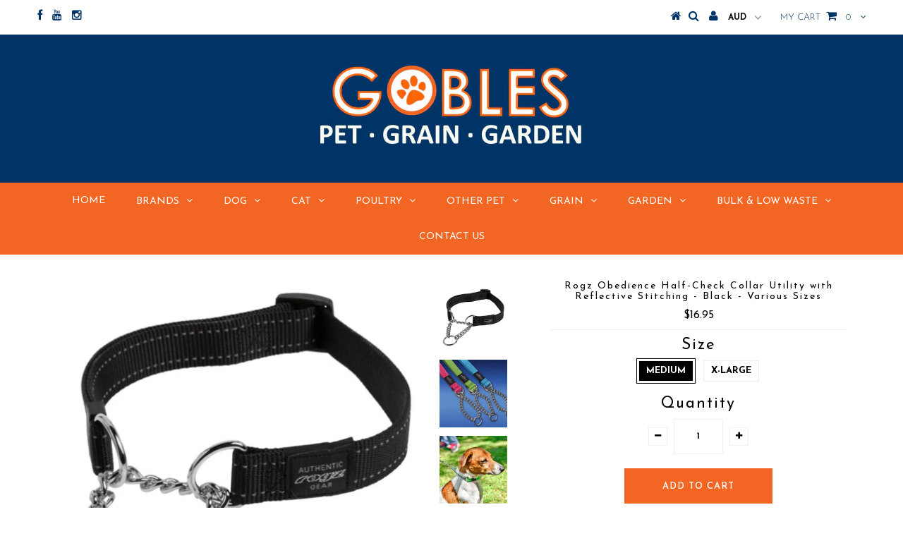

--- FILE ---
content_type: text/html; charset=utf-8
request_url: https://www.goblespetandgrain.com.au/products/rogz-obedience-half-check-collar-utility-with-reflective-stitching-black-various-sizes
body_size: 20090
content:
<!DOCTYPE html>
<!--[if lt IE 7 ]><html class="ie ie6" lang="en"> <![endif]-->
<!--[if IE 7 ]><html class="ie ie7" lang="en"> <![endif]-->
<!--[if IE 8 ]><html class="ie ie8" lang="en"> <![endif]-->
<!--[if (gte IE 9)|!(IE)]><!--><html lang="en"> <!--<![endif]-->
<head>


  <meta charset="utf-8" />

  <!-- Basic Page Needs
================================================== -->

  <title>
    Rogz Obedience Half-Check Collar Utility with Reflective Stitching - B &ndash; Gobles Pet and Grain, Adelaide
  </title>
  
  <meta name="description" content="Reflective yarn is woven into the webbing for night time visibility. MEDIUM - Pug, Scotty, Jack Russel, Maltese Poodle, Terrier X-LARGE - Rottweiler, Bouvier, Ridgeback, Labrador Size Width of Webbing Neck Size MEDIUM 16mm | 5/8″ 260-400mm | 10-16″ X-LARGE 25mm | 1″ 430-700mm | 17-27″  " />
  
  <link rel="canonical" href="https://www.goblespetandgrain.com.au/products/rogz-obedience-half-check-collar-utility-with-reflective-stitching-black-various-sizes" />


  <!-- CSS
================================================== -->

  
  





  <link href='//fonts.googleapis.com/css?family=Graduate' rel='stylesheet' type='text/css'>






  


   


 


  


  


     


  <link href='//fonts.googleapis.com/css?family=Open+Sans:400,300,700' rel='stylesheet' type='text/css'>
  








    


 


   


 


  


 


 <link href='http://fonts.googleapis.com/css?family=Josefin+Sans:400,600,700,300' rel='stylesheet' type='text/css'>
 


 


  <link href="//www.goblespetandgrain.com.au/cdn/shop/t/9/assets/stylesheet.css?v=16143562110625077271733258397" rel="stylesheet" type="text/css" media="all" />
  <link href="//www.goblespetandgrain.com.au/cdn/shop/t/9/assets/custom.css?v=113960337686678867441461829783" rel="stylesheet" type="text/css" media="all" />
  <link href="//www.goblespetandgrain.com.au/cdn/shop/t/9/assets/font-awesome.css?v=56740405129602268521461809089" rel="stylesheet" type="text/css" media="all" />
  <link href="//www.goblespetandgrain.com.au/cdn/shop/t/9/assets/queries.css?v=86896009071974731791461809105" rel="stylesheet" type="text/css" media="all" />

  <!--[if IE 8 ]><link href="//www.goblespetandgrain.com.au/cdn/shop/t/9/assets/ie8.css?v=120798843025690142231600147455" rel="stylesheet" type="text/css" media="all" /><![endif]-->

  <!--[if IE 7]>
<link href="//www.goblespetandgrain.com.au/cdn/shop/t/9/assets/font-awesome-ie7.css?v=111952797986497000111461809089" rel="stylesheet" type="text/css" media="all" />
<![endif]-->

  <!-- JS
================================================== -->


  <script type="text/javascript" src="//ajax.googleapis.com/ajax/libs/jquery/1.9.1/jquery.min.js"></script>

  <script src="//www.goblespetandgrain.com.au/cdn/shop/t/9/assets/theme.js?v=109345167865328994461461809102" type="text/javascript"></script> 
  <script src="//www.goblespetandgrain.com.au/cdn/shopifycloud/storefront/assets/themes_support/option_selection-b017cd28.js" type="text/javascript"></script>  
  <script src="//www.goblespetandgrain.com.au/cdn/shop/t/9/assets/jquery.cookie.js?v=17828251530371303061461809092" type="text/javascript"></script>
  <script src="//www.goblespetandgrain.com.au/cdn/shop/t/9/assets/handlebars.js?v=145461055731307658311461809090" type="text/javascript"></script>
  <script src="//www.goblespetandgrain.com.au/cdn/shop/t/9/assets/api.js?v=108513540937963795951461809087" type="text/javascript"></script>  
  <script src="//www.goblespetandgrain.com.au/cdn/shop/t/9/assets/select.js?v=120738907725164342901461809095" type="text/javascript"></script>  
  <script src="//www.goblespetandgrain.com.au/cdn/shop/t/9/assets/jquery.easing.1.3.js?v=27577153982462368941461809092" type="text/javascript"></script>
  <script src="//www.goblespetandgrain.com.au/cdn/shop/t/9/assets/jquery.placeholder.js?v=150477182848718828971461809093" type="text/javascript"></script>  
  <script src="//www.goblespetandgrain.com.au/cdn/shop/t/9/assets/modernizr.custom.js?v=45854973270124725641461809093" type="text/javascript"></script>
  <script src="//www.goblespetandgrain.com.au/cdn/shop/t/9/assets/jquery.fancybox.js?v=13380858321439152031461809092" type="text/javascript"></script>
  <script src="//www.goblespetandgrain.com.au/cdn/shop/t/9/assets/jquery.mousewheel-3.0.6.pack.js?v=51647933063221024201461809093" type="text/javascript"></script>  
  <script src="//www.goblespetandgrain.com.au/cdn/shop/t/9/assets/jquery.dlmenu.js?v=175695220458763725611461809092" type="text/javascript"></script>  
  <script src="//www.goblespetandgrain.com.au/cdn/shop/t/9/assets/jquery.flexslider.js?v=105616106368215232771461809093" type="text/javascript"></script>
  <script src="//www.goblespetandgrain.com.au/cdn/shop/t/9/assets/wow.js?v=69792710777446479561461809096" type="text/javascript"></script>

  <script>
    new WOW().init();
  </script>


  
  <script src="//www.goblespetandgrain.com.au/cdn/shop/t/9/assets/jquery.bxslider.js?v=120978460450183920691461809092" type="text/javascript"></script>
  <script src="//www.goblespetandgrain.com.au/cdn/shop/t/9/assets/jquery.elevateZoom-2.5.5.min.js?v=44667287051798421191461809092" type="text/javascript"></script>
  
  


  <!--[if lt IE 9]>
<script src="//html5shim.googlecode.com/svn/trunk/html5.js"></script>
<![endif]-->

  <meta name="viewport" content="width=device-width, initial-scale=1, maximum-scale=1">

  <!-- Favicons
================================================== -->

  <link rel="shortcut icon" href="//www.goblespetandgrain.com.au/cdn/shop/t/9/assets/favicon.png?v=56066301071054365831463372413">

  

  <script>window.performance && window.performance.mark && window.performance.mark('shopify.content_for_header.start');</script><meta id="shopify-digital-wallet" name="shopify-digital-wallet" content="/9520944/digital_wallets/dialog">
<meta name="shopify-checkout-api-token" content="32c0a68046377ec6787d32a653f76d3b">
<link rel="alternate" type="application/json+oembed" href="https://www.goblespetandgrain.com.au/products/rogz-obedience-half-check-collar-utility-with-reflective-stitching-black-various-sizes.oembed">
<script async="async" src="/checkouts/internal/preloads.js?locale=en-AU"></script>
<link rel="preconnect" href="https://shop.app" crossorigin="anonymous">
<script async="async" src="https://shop.app/checkouts/internal/preloads.js?locale=en-AU&shop_id=9520944" crossorigin="anonymous"></script>
<script id="apple-pay-shop-capabilities" type="application/json">{"shopId":9520944,"countryCode":"AU","currencyCode":"AUD","merchantCapabilities":["supports3DS"],"merchantId":"gid:\/\/shopify\/Shop\/9520944","merchantName":"Gobles Pet and Grain, Adelaide","requiredBillingContactFields":["postalAddress","email","phone"],"requiredShippingContactFields":["postalAddress","email","phone"],"shippingType":"shipping","supportedNetworks":["visa","masterCard"],"total":{"type":"pending","label":"Gobles Pet and Grain, Adelaide","amount":"1.00"},"shopifyPaymentsEnabled":true,"supportsSubscriptions":true}</script>
<script id="shopify-features" type="application/json">{"accessToken":"32c0a68046377ec6787d32a653f76d3b","betas":["rich-media-storefront-analytics"],"domain":"www.goblespetandgrain.com.au","predictiveSearch":true,"shopId":9520944,"locale":"en"}</script>
<script>var Shopify = Shopify || {};
Shopify.shop = "goble-and-son-3.myshopify.com";
Shopify.locale = "en";
Shopify.currency = {"active":"AUD","rate":"1.0"};
Shopify.country = "AU";
Shopify.theme = {"name":"Testament","id":103351683,"schema_name":null,"schema_version":null,"theme_store_id":623,"role":"main"};
Shopify.theme.handle = "null";
Shopify.theme.style = {"id":null,"handle":null};
Shopify.cdnHost = "www.goblespetandgrain.com.au/cdn";
Shopify.routes = Shopify.routes || {};
Shopify.routes.root = "/";</script>
<script type="module">!function(o){(o.Shopify=o.Shopify||{}).modules=!0}(window);</script>
<script>!function(o){function n(){var o=[];function n(){o.push(Array.prototype.slice.apply(arguments))}return n.q=o,n}var t=o.Shopify=o.Shopify||{};t.loadFeatures=n(),t.autoloadFeatures=n()}(window);</script>
<script>
  window.ShopifyPay = window.ShopifyPay || {};
  window.ShopifyPay.apiHost = "shop.app\/pay";
  window.ShopifyPay.redirectState = null;
</script>
<script id="shop-js-analytics" type="application/json">{"pageType":"product"}</script>
<script defer="defer" async type="module" src="//www.goblespetandgrain.com.au/cdn/shopifycloud/shop-js/modules/v2/client.init-shop-cart-sync_BN7fPSNr.en.esm.js"></script>
<script defer="defer" async type="module" src="//www.goblespetandgrain.com.au/cdn/shopifycloud/shop-js/modules/v2/chunk.common_Cbph3Kss.esm.js"></script>
<script defer="defer" async type="module" src="//www.goblespetandgrain.com.au/cdn/shopifycloud/shop-js/modules/v2/chunk.modal_DKumMAJ1.esm.js"></script>
<script type="module">
  await import("//www.goblespetandgrain.com.au/cdn/shopifycloud/shop-js/modules/v2/client.init-shop-cart-sync_BN7fPSNr.en.esm.js");
await import("//www.goblespetandgrain.com.au/cdn/shopifycloud/shop-js/modules/v2/chunk.common_Cbph3Kss.esm.js");
await import("//www.goblespetandgrain.com.au/cdn/shopifycloud/shop-js/modules/v2/chunk.modal_DKumMAJ1.esm.js");

  window.Shopify.SignInWithShop?.initShopCartSync?.({"fedCMEnabled":true,"windoidEnabled":true});

</script>
<script>
  window.Shopify = window.Shopify || {};
  if (!window.Shopify.featureAssets) window.Shopify.featureAssets = {};
  window.Shopify.featureAssets['shop-js'] = {"shop-cart-sync":["modules/v2/client.shop-cart-sync_CJVUk8Jm.en.esm.js","modules/v2/chunk.common_Cbph3Kss.esm.js","modules/v2/chunk.modal_DKumMAJ1.esm.js"],"init-fed-cm":["modules/v2/client.init-fed-cm_7Fvt41F4.en.esm.js","modules/v2/chunk.common_Cbph3Kss.esm.js","modules/v2/chunk.modal_DKumMAJ1.esm.js"],"init-shop-email-lookup-coordinator":["modules/v2/client.init-shop-email-lookup-coordinator_Cc088_bR.en.esm.js","modules/v2/chunk.common_Cbph3Kss.esm.js","modules/v2/chunk.modal_DKumMAJ1.esm.js"],"init-windoid":["modules/v2/client.init-windoid_hPopwJRj.en.esm.js","modules/v2/chunk.common_Cbph3Kss.esm.js","modules/v2/chunk.modal_DKumMAJ1.esm.js"],"shop-button":["modules/v2/client.shop-button_B0jaPSNF.en.esm.js","modules/v2/chunk.common_Cbph3Kss.esm.js","modules/v2/chunk.modal_DKumMAJ1.esm.js"],"shop-cash-offers":["modules/v2/client.shop-cash-offers_DPIskqss.en.esm.js","modules/v2/chunk.common_Cbph3Kss.esm.js","modules/v2/chunk.modal_DKumMAJ1.esm.js"],"shop-toast-manager":["modules/v2/client.shop-toast-manager_CK7RT69O.en.esm.js","modules/v2/chunk.common_Cbph3Kss.esm.js","modules/v2/chunk.modal_DKumMAJ1.esm.js"],"init-shop-cart-sync":["modules/v2/client.init-shop-cart-sync_BN7fPSNr.en.esm.js","modules/v2/chunk.common_Cbph3Kss.esm.js","modules/v2/chunk.modal_DKumMAJ1.esm.js"],"init-customer-accounts-sign-up":["modules/v2/client.init-customer-accounts-sign-up_CfPf4CXf.en.esm.js","modules/v2/client.shop-login-button_DeIztwXF.en.esm.js","modules/v2/chunk.common_Cbph3Kss.esm.js","modules/v2/chunk.modal_DKumMAJ1.esm.js"],"pay-button":["modules/v2/client.pay-button_CgIwFSYN.en.esm.js","modules/v2/chunk.common_Cbph3Kss.esm.js","modules/v2/chunk.modal_DKumMAJ1.esm.js"],"init-customer-accounts":["modules/v2/client.init-customer-accounts_DQ3x16JI.en.esm.js","modules/v2/client.shop-login-button_DeIztwXF.en.esm.js","modules/v2/chunk.common_Cbph3Kss.esm.js","modules/v2/chunk.modal_DKumMAJ1.esm.js"],"avatar":["modules/v2/client.avatar_BTnouDA3.en.esm.js"],"init-shop-for-new-customer-accounts":["modules/v2/client.init-shop-for-new-customer-accounts_CsZy_esa.en.esm.js","modules/v2/client.shop-login-button_DeIztwXF.en.esm.js","modules/v2/chunk.common_Cbph3Kss.esm.js","modules/v2/chunk.modal_DKumMAJ1.esm.js"],"shop-follow-button":["modules/v2/client.shop-follow-button_BRMJjgGd.en.esm.js","modules/v2/chunk.common_Cbph3Kss.esm.js","modules/v2/chunk.modal_DKumMAJ1.esm.js"],"checkout-modal":["modules/v2/client.checkout-modal_B9Drz_yf.en.esm.js","modules/v2/chunk.common_Cbph3Kss.esm.js","modules/v2/chunk.modal_DKumMAJ1.esm.js"],"shop-login-button":["modules/v2/client.shop-login-button_DeIztwXF.en.esm.js","modules/v2/chunk.common_Cbph3Kss.esm.js","modules/v2/chunk.modal_DKumMAJ1.esm.js"],"lead-capture":["modules/v2/client.lead-capture_DXYzFM3R.en.esm.js","modules/v2/chunk.common_Cbph3Kss.esm.js","modules/v2/chunk.modal_DKumMAJ1.esm.js"],"shop-login":["modules/v2/client.shop-login_CA5pJqmO.en.esm.js","modules/v2/chunk.common_Cbph3Kss.esm.js","modules/v2/chunk.modal_DKumMAJ1.esm.js"],"payment-terms":["modules/v2/client.payment-terms_BxzfvcZJ.en.esm.js","modules/v2/chunk.common_Cbph3Kss.esm.js","modules/v2/chunk.modal_DKumMAJ1.esm.js"]};
</script>
<script>(function() {
  var isLoaded = false;
  function asyncLoad() {
    if (isLoaded) return;
    isLoaded = true;
    var urls = ["https:\/\/s3.amazonaws.com\/pixelpop\/usercontent\/scripts\/518f9e73-b297-4848-821e-e4be11071241\/pixelpop.js?shop=goble-and-son-3.myshopify.com"];
    for (var i = 0; i < urls.length; i++) {
      var s = document.createElement('script');
      s.type = 'text/javascript';
      s.async = true;
      s.src = urls[i];
      var x = document.getElementsByTagName('script')[0];
      x.parentNode.insertBefore(s, x);
    }
  };
  if(window.attachEvent) {
    window.attachEvent('onload', asyncLoad);
  } else {
    window.addEventListener('load', asyncLoad, false);
  }
})();</script>
<script id="__st">var __st={"a":9520944,"offset":37800,"reqid":"5302a2a6-ebda-4be5-a583-b506914636aa-1769807445","pageurl":"www.goblespetandgrain.com.au\/products\/rogz-obedience-half-check-collar-utility-with-reflective-stitching-black-various-sizes","u":"bc6a247cf8c8","p":"product","rtyp":"product","rid":761549488225};</script>
<script>window.ShopifyPaypalV4VisibilityTracking = true;</script>
<script id="captcha-bootstrap">!function(){'use strict';const t='contact',e='account',n='new_comment',o=[[t,t],['blogs',n],['comments',n],[t,'customer']],c=[[e,'customer_login'],[e,'guest_login'],[e,'recover_customer_password'],[e,'create_customer']],r=t=>t.map((([t,e])=>`form[action*='/${t}']:not([data-nocaptcha='true']) input[name='form_type'][value='${e}']`)).join(','),a=t=>()=>t?[...document.querySelectorAll(t)].map((t=>t.form)):[];function s(){const t=[...o],e=r(t);return a(e)}const i='password',u='form_key',d=['recaptcha-v3-token','g-recaptcha-response','h-captcha-response',i],f=()=>{try{return window.sessionStorage}catch{return}},m='__shopify_v',_=t=>t.elements[u];function p(t,e,n=!1){try{const o=window.sessionStorage,c=JSON.parse(o.getItem(e)),{data:r}=function(t){const{data:e,action:n}=t;return t[m]||n?{data:e,action:n}:{data:t,action:n}}(c);for(const[e,n]of Object.entries(r))t.elements[e]&&(t.elements[e].value=n);n&&o.removeItem(e)}catch(o){console.error('form repopulation failed',{error:o})}}const l='form_type',E='cptcha';function T(t){t.dataset[E]=!0}const w=window,h=w.document,L='Shopify',v='ce_forms',y='captcha';let A=!1;((t,e)=>{const n=(g='f06e6c50-85a8-45c8-87d0-21a2b65856fe',I='https://cdn.shopify.com/shopifycloud/storefront-forms-hcaptcha/ce_storefront_forms_captcha_hcaptcha.v1.5.2.iife.js',D={infoText:'Protected by hCaptcha',privacyText:'Privacy',termsText:'Terms'},(t,e,n)=>{const o=w[L][v],c=o.bindForm;if(c)return c(t,g,e,D).then(n);var r;o.q.push([[t,g,e,D],n]),r=I,A||(h.body.append(Object.assign(h.createElement('script'),{id:'captcha-provider',async:!0,src:r})),A=!0)});var g,I,D;w[L]=w[L]||{},w[L][v]=w[L][v]||{},w[L][v].q=[],w[L][y]=w[L][y]||{},w[L][y].protect=function(t,e){n(t,void 0,e),T(t)},Object.freeze(w[L][y]),function(t,e,n,w,h,L){const[v,y,A,g]=function(t,e,n){const i=e?o:[],u=t?c:[],d=[...i,...u],f=r(d),m=r(i),_=r(d.filter((([t,e])=>n.includes(e))));return[a(f),a(m),a(_),s()]}(w,h,L),I=t=>{const e=t.target;return e instanceof HTMLFormElement?e:e&&e.form},D=t=>v().includes(t);t.addEventListener('submit',(t=>{const e=I(t);if(!e)return;const n=D(e)&&!e.dataset.hcaptchaBound&&!e.dataset.recaptchaBound,o=_(e),c=g().includes(e)&&(!o||!o.value);(n||c)&&t.preventDefault(),c&&!n&&(function(t){try{if(!f())return;!function(t){const e=f();if(!e)return;const n=_(t);if(!n)return;const o=n.value;o&&e.removeItem(o)}(t);const e=Array.from(Array(32),(()=>Math.random().toString(36)[2])).join('');!function(t,e){_(t)||t.append(Object.assign(document.createElement('input'),{type:'hidden',name:u})),t.elements[u].value=e}(t,e),function(t,e){const n=f();if(!n)return;const o=[...t.querySelectorAll(`input[type='${i}']`)].map((({name:t})=>t)),c=[...d,...o],r={};for(const[a,s]of new FormData(t).entries())c.includes(a)||(r[a]=s);n.setItem(e,JSON.stringify({[m]:1,action:t.action,data:r}))}(t,e)}catch(e){console.error('failed to persist form',e)}}(e),e.submit())}));const S=(t,e)=>{t&&!t.dataset[E]&&(n(t,e.some((e=>e===t))),T(t))};for(const o of['focusin','change'])t.addEventListener(o,(t=>{const e=I(t);D(e)&&S(e,y())}));const B=e.get('form_key'),M=e.get(l),P=B&&M;t.addEventListener('DOMContentLoaded',(()=>{const t=y();if(P)for(const e of t)e.elements[l].value===M&&p(e,B);[...new Set([...A(),...v().filter((t=>'true'===t.dataset.shopifyCaptcha))])].forEach((e=>S(e,t)))}))}(h,new URLSearchParams(w.location.search),n,t,e,['guest_login'])})(!0,!0)}();</script>
<script integrity="sha256-4kQ18oKyAcykRKYeNunJcIwy7WH5gtpwJnB7kiuLZ1E=" data-source-attribution="shopify.loadfeatures" defer="defer" src="//www.goblespetandgrain.com.au/cdn/shopifycloud/storefront/assets/storefront/load_feature-a0a9edcb.js" crossorigin="anonymous"></script>
<script crossorigin="anonymous" defer="defer" src="//www.goblespetandgrain.com.au/cdn/shopifycloud/storefront/assets/shopify_pay/storefront-65b4c6d7.js?v=20250812"></script>
<script data-source-attribution="shopify.dynamic_checkout.dynamic.init">var Shopify=Shopify||{};Shopify.PaymentButton=Shopify.PaymentButton||{isStorefrontPortableWallets:!0,init:function(){window.Shopify.PaymentButton.init=function(){};var t=document.createElement("script");t.src="https://www.goblespetandgrain.com.au/cdn/shopifycloud/portable-wallets/latest/portable-wallets.en.js",t.type="module",document.head.appendChild(t)}};
</script>
<script data-source-attribution="shopify.dynamic_checkout.buyer_consent">
  function portableWalletsHideBuyerConsent(e){var t=document.getElementById("shopify-buyer-consent"),n=document.getElementById("shopify-subscription-policy-button");t&&n&&(t.classList.add("hidden"),t.setAttribute("aria-hidden","true"),n.removeEventListener("click",e))}function portableWalletsShowBuyerConsent(e){var t=document.getElementById("shopify-buyer-consent"),n=document.getElementById("shopify-subscription-policy-button");t&&n&&(t.classList.remove("hidden"),t.removeAttribute("aria-hidden"),n.addEventListener("click",e))}window.Shopify?.PaymentButton&&(window.Shopify.PaymentButton.hideBuyerConsent=portableWalletsHideBuyerConsent,window.Shopify.PaymentButton.showBuyerConsent=portableWalletsShowBuyerConsent);
</script>
<script data-source-attribution="shopify.dynamic_checkout.cart.bootstrap">document.addEventListener("DOMContentLoaded",(function(){function t(){return document.querySelector("shopify-accelerated-checkout-cart, shopify-accelerated-checkout")}if(t())Shopify.PaymentButton.init();else{new MutationObserver((function(e,n){t()&&(Shopify.PaymentButton.init(),n.disconnect())})).observe(document.body,{childList:!0,subtree:!0})}}));
</script>
<link id="shopify-accelerated-checkout-styles" rel="stylesheet" media="screen" href="https://www.goblespetandgrain.com.au/cdn/shopifycloud/portable-wallets/latest/accelerated-checkout-backwards-compat.css" crossorigin="anonymous">
<style id="shopify-accelerated-checkout-cart">
        #shopify-buyer-consent {
  margin-top: 1em;
  display: inline-block;
  width: 100%;
}

#shopify-buyer-consent.hidden {
  display: none;
}

#shopify-subscription-policy-button {
  background: none;
  border: none;
  padding: 0;
  text-decoration: underline;
  font-size: inherit;
  cursor: pointer;
}

#shopify-subscription-policy-button::before {
  box-shadow: none;
}

      </style>

<script>window.performance && window.performance.mark && window.performance.mark('shopify.content_for_header.end');</script>


  
  <script type="text/javascript">
    if($(window).width() > 500){
      // Fancybox Join our mailing list popup
      $(document).ready(function(){

        var check_cookie = $.cookie('mailing_list_delay_popup');
        if(check_cookie == null){
          $.cookie('mailing_list_delay_popup', 'expires_seven_days', { expires: 7 });
          //fire your fancybox here
          setTimeout(function(){
            $.fancybox({
              href: "#subscribe_popup"
            });
          }, 3000);
        }
      }); 
    };

  </script>  
  

  <script type="text/javascript">
    $(window).load(function() {  
      $('.prod-image').matchHeight();

    });
  </script> 

  <link rel="next" href="/next"/>
  <link rel="prev" href="/prev"/>
<link href="https://monorail-edge.shopifysvc.com" rel="dns-prefetch">
<script>(function(){if ("sendBeacon" in navigator && "performance" in window) {try {var session_token_from_headers = performance.getEntriesByType('navigation')[0].serverTiming.find(x => x.name == '_s').description;} catch {var session_token_from_headers = undefined;}var session_cookie_matches = document.cookie.match(/_shopify_s=([^;]*)/);var session_token_from_cookie = session_cookie_matches && session_cookie_matches.length === 2 ? session_cookie_matches[1] : "";var session_token = session_token_from_headers || session_token_from_cookie || "";function handle_abandonment_event(e) {var entries = performance.getEntries().filter(function(entry) {return /monorail-edge.shopifysvc.com/.test(entry.name);});if (!window.abandonment_tracked && entries.length === 0) {window.abandonment_tracked = true;var currentMs = Date.now();var navigation_start = performance.timing.navigationStart;var payload = {shop_id: 9520944,url: window.location.href,navigation_start,duration: currentMs - navigation_start,session_token,page_type: "product"};window.navigator.sendBeacon("https://monorail-edge.shopifysvc.com/v1/produce", JSON.stringify({schema_id: "online_store_buyer_site_abandonment/1.1",payload: payload,metadata: {event_created_at_ms: currentMs,event_sent_at_ms: currentMs}}));}}window.addEventListener('pagehide', handle_abandonment_event);}}());</script>
<script id="web-pixels-manager-setup">(function e(e,d,r,n,o){if(void 0===o&&(o={}),!Boolean(null===(a=null===(i=window.Shopify)||void 0===i?void 0:i.analytics)||void 0===a?void 0:a.replayQueue)){var i,a;window.Shopify=window.Shopify||{};var t=window.Shopify;t.analytics=t.analytics||{};var s=t.analytics;s.replayQueue=[],s.publish=function(e,d,r){return s.replayQueue.push([e,d,r]),!0};try{self.performance.mark("wpm:start")}catch(e){}var l=function(){var e={modern:/Edge?\/(1{2}[4-9]|1[2-9]\d|[2-9]\d{2}|\d{4,})\.\d+(\.\d+|)|Firefox\/(1{2}[4-9]|1[2-9]\d|[2-9]\d{2}|\d{4,})\.\d+(\.\d+|)|Chrom(ium|e)\/(9{2}|\d{3,})\.\d+(\.\d+|)|(Maci|X1{2}).+ Version\/(15\.\d+|(1[6-9]|[2-9]\d|\d{3,})\.\d+)([,.]\d+|)( \(\w+\)|)( Mobile\/\w+|) Safari\/|Chrome.+OPR\/(9{2}|\d{3,})\.\d+\.\d+|(CPU[ +]OS|iPhone[ +]OS|CPU[ +]iPhone|CPU IPhone OS|CPU iPad OS)[ +]+(15[._]\d+|(1[6-9]|[2-9]\d|\d{3,})[._]\d+)([._]\d+|)|Android:?[ /-](13[3-9]|1[4-9]\d|[2-9]\d{2}|\d{4,})(\.\d+|)(\.\d+|)|Android.+Firefox\/(13[5-9]|1[4-9]\d|[2-9]\d{2}|\d{4,})\.\d+(\.\d+|)|Android.+Chrom(ium|e)\/(13[3-9]|1[4-9]\d|[2-9]\d{2}|\d{4,})\.\d+(\.\d+|)|SamsungBrowser\/([2-9]\d|\d{3,})\.\d+/,legacy:/Edge?\/(1[6-9]|[2-9]\d|\d{3,})\.\d+(\.\d+|)|Firefox\/(5[4-9]|[6-9]\d|\d{3,})\.\d+(\.\d+|)|Chrom(ium|e)\/(5[1-9]|[6-9]\d|\d{3,})\.\d+(\.\d+|)([\d.]+$|.*Safari\/(?![\d.]+ Edge\/[\d.]+$))|(Maci|X1{2}).+ Version\/(10\.\d+|(1[1-9]|[2-9]\d|\d{3,})\.\d+)([,.]\d+|)( \(\w+\)|)( Mobile\/\w+|) Safari\/|Chrome.+OPR\/(3[89]|[4-9]\d|\d{3,})\.\d+\.\d+|(CPU[ +]OS|iPhone[ +]OS|CPU[ +]iPhone|CPU IPhone OS|CPU iPad OS)[ +]+(10[._]\d+|(1[1-9]|[2-9]\d|\d{3,})[._]\d+)([._]\d+|)|Android:?[ /-](13[3-9]|1[4-9]\d|[2-9]\d{2}|\d{4,})(\.\d+|)(\.\d+|)|Mobile Safari.+OPR\/([89]\d|\d{3,})\.\d+\.\d+|Android.+Firefox\/(13[5-9]|1[4-9]\d|[2-9]\d{2}|\d{4,})\.\d+(\.\d+|)|Android.+Chrom(ium|e)\/(13[3-9]|1[4-9]\d|[2-9]\d{2}|\d{4,})\.\d+(\.\d+|)|Android.+(UC? ?Browser|UCWEB|U3)[ /]?(15\.([5-9]|\d{2,})|(1[6-9]|[2-9]\d|\d{3,})\.\d+)\.\d+|SamsungBrowser\/(5\.\d+|([6-9]|\d{2,})\.\d+)|Android.+MQ{2}Browser\/(14(\.(9|\d{2,})|)|(1[5-9]|[2-9]\d|\d{3,})(\.\d+|))(\.\d+|)|K[Aa][Ii]OS\/(3\.\d+|([4-9]|\d{2,})\.\d+)(\.\d+|)/},d=e.modern,r=e.legacy,n=navigator.userAgent;return n.match(d)?"modern":n.match(r)?"legacy":"unknown"}(),u="modern"===l?"modern":"legacy",c=(null!=n?n:{modern:"",legacy:""})[u],f=function(e){return[e.baseUrl,"/wpm","/b",e.hashVersion,"modern"===e.buildTarget?"m":"l",".js"].join("")}({baseUrl:d,hashVersion:r,buildTarget:u}),m=function(e){var d=e.version,r=e.bundleTarget,n=e.surface,o=e.pageUrl,i=e.monorailEndpoint;return{emit:function(e){var a=e.status,t=e.errorMsg,s=(new Date).getTime(),l=JSON.stringify({metadata:{event_sent_at_ms:s},events:[{schema_id:"web_pixels_manager_load/3.1",payload:{version:d,bundle_target:r,page_url:o,status:a,surface:n,error_msg:t},metadata:{event_created_at_ms:s}}]});if(!i)return console&&console.warn&&console.warn("[Web Pixels Manager] No Monorail endpoint provided, skipping logging."),!1;try{return self.navigator.sendBeacon.bind(self.navigator)(i,l)}catch(e){}var u=new XMLHttpRequest;try{return u.open("POST",i,!0),u.setRequestHeader("Content-Type","text/plain"),u.send(l),!0}catch(e){return console&&console.warn&&console.warn("[Web Pixels Manager] Got an unhandled error while logging to Monorail."),!1}}}}({version:r,bundleTarget:l,surface:e.surface,pageUrl:self.location.href,monorailEndpoint:e.monorailEndpoint});try{o.browserTarget=l,function(e){var d=e.src,r=e.async,n=void 0===r||r,o=e.onload,i=e.onerror,a=e.sri,t=e.scriptDataAttributes,s=void 0===t?{}:t,l=document.createElement("script"),u=document.querySelector("head"),c=document.querySelector("body");if(l.async=n,l.src=d,a&&(l.integrity=a,l.crossOrigin="anonymous"),s)for(var f in s)if(Object.prototype.hasOwnProperty.call(s,f))try{l.dataset[f]=s[f]}catch(e){}if(o&&l.addEventListener("load",o),i&&l.addEventListener("error",i),u)u.appendChild(l);else{if(!c)throw new Error("Did not find a head or body element to append the script");c.appendChild(l)}}({src:f,async:!0,onload:function(){if(!function(){var e,d;return Boolean(null===(d=null===(e=window.Shopify)||void 0===e?void 0:e.analytics)||void 0===d?void 0:d.initialized)}()){var d=window.webPixelsManager.init(e)||void 0;if(d){var r=window.Shopify.analytics;r.replayQueue.forEach((function(e){var r=e[0],n=e[1],o=e[2];d.publishCustomEvent(r,n,o)})),r.replayQueue=[],r.publish=d.publishCustomEvent,r.visitor=d.visitor,r.initialized=!0}}},onerror:function(){return m.emit({status:"failed",errorMsg:"".concat(f," has failed to load")})},sri:function(e){var d=/^sha384-[A-Za-z0-9+/=]+$/;return"string"==typeof e&&d.test(e)}(c)?c:"",scriptDataAttributes:o}),m.emit({status:"loading"})}catch(e){m.emit({status:"failed",errorMsg:(null==e?void 0:e.message)||"Unknown error"})}}})({shopId: 9520944,storefrontBaseUrl: "https://www.goblespetandgrain.com.au",extensionsBaseUrl: "https://extensions.shopifycdn.com/cdn/shopifycloud/web-pixels-manager",monorailEndpoint: "https://monorail-edge.shopifysvc.com/unstable/produce_batch",surface: "storefront-renderer",enabledBetaFlags: ["2dca8a86"],webPixelsConfigList: [{"id":"48005217","eventPayloadVersion":"v1","runtimeContext":"LAX","scriptVersion":"1","type":"CUSTOM","privacyPurposes":["ANALYTICS"],"name":"Google Analytics tag (migrated)"},{"id":"shopify-app-pixel","configuration":"{}","eventPayloadVersion":"v1","runtimeContext":"STRICT","scriptVersion":"0450","apiClientId":"shopify-pixel","type":"APP","privacyPurposes":["ANALYTICS","MARKETING"]},{"id":"shopify-custom-pixel","eventPayloadVersion":"v1","runtimeContext":"LAX","scriptVersion":"0450","apiClientId":"shopify-pixel","type":"CUSTOM","privacyPurposes":["ANALYTICS","MARKETING"]}],isMerchantRequest: false,initData: {"shop":{"name":"Gobles Pet and Grain, Adelaide","paymentSettings":{"currencyCode":"AUD"},"myshopifyDomain":"goble-and-son-3.myshopify.com","countryCode":"AU","storefrontUrl":"https:\/\/www.goblespetandgrain.com.au"},"customer":null,"cart":null,"checkout":null,"productVariants":[{"price":{"amount":16.95,"currencyCode":"AUD"},"product":{"title":"Rogz Obedience Half-Check Collar Utility with Reflective Stitching - Black - Various Sizes","vendor":"Rogz","id":"761549488225","untranslatedTitle":"Rogz Obedience Half-Check Collar Utility with Reflective Stitching - Black - Various Sizes","url":"\/products\/rogz-obedience-half-check-collar-utility-with-reflective-stitching-black-various-sizes","type":"Dog Leads \u0026 Collars"},"id":"8196234838113","image":{"src":"\/\/www.goblespetandgrain.com.au\/cdn\/shop\/products\/Obedience-Half-Check-Reflective-Stitching-HC-A-Black.jpg?v=1528256087"},"sku":"","title":"Medium","untranslatedTitle":"Medium"},{"price":{"amount":22.95,"currencyCode":"AUD"},"product":{"title":"Rogz Obedience Half-Check Collar Utility with Reflective Stitching - Black - Various Sizes","vendor":"Rogz","id":"761549488225","untranslatedTitle":"Rogz Obedience Half-Check Collar Utility with Reflective Stitching - Black - Various Sizes","url":"\/products\/rogz-obedience-half-check-collar-utility-with-reflective-stitching-black-various-sizes","type":"Dog Leads \u0026 Collars"},"id":"8196234870881","image":{"src":"\/\/www.goblespetandgrain.com.au\/cdn\/shop\/products\/Obedience-Half-Check-Reflective-Stitching-HC-A-Black.jpg?v=1528256087"},"sku":"","title":"X-Large","untranslatedTitle":"X-Large"}],"purchasingCompany":null},},"https://www.goblespetandgrain.com.au/cdn","1d2a099fw23dfb22ep557258f5m7a2edbae",{"modern":"","legacy":""},{"shopId":"9520944","storefrontBaseUrl":"https:\/\/www.goblespetandgrain.com.au","extensionBaseUrl":"https:\/\/extensions.shopifycdn.com\/cdn\/shopifycloud\/web-pixels-manager","surface":"storefront-renderer","enabledBetaFlags":"[\"2dca8a86\"]","isMerchantRequest":"false","hashVersion":"1d2a099fw23dfb22ep557258f5m7a2edbae","publish":"custom","events":"[[\"page_viewed\",{}],[\"product_viewed\",{\"productVariant\":{\"price\":{\"amount\":16.95,\"currencyCode\":\"AUD\"},\"product\":{\"title\":\"Rogz Obedience Half-Check Collar Utility with Reflective Stitching - Black - Various Sizes\",\"vendor\":\"Rogz\",\"id\":\"761549488225\",\"untranslatedTitle\":\"Rogz Obedience Half-Check Collar Utility with Reflective Stitching - Black - Various Sizes\",\"url\":\"\/products\/rogz-obedience-half-check-collar-utility-with-reflective-stitching-black-various-sizes\",\"type\":\"Dog Leads \u0026 Collars\"},\"id\":\"8196234838113\",\"image\":{\"src\":\"\/\/www.goblespetandgrain.com.au\/cdn\/shop\/products\/Obedience-Half-Check-Reflective-Stitching-HC-A-Black.jpg?v=1528256087\"},\"sku\":\"\",\"title\":\"Medium\",\"untranslatedTitle\":\"Medium\"}}]]"});</script><script>
  window.ShopifyAnalytics = window.ShopifyAnalytics || {};
  window.ShopifyAnalytics.meta = window.ShopifyAnalytics.meta || {};
  window.ShopifyAnalytics.meta.currency = 'AUD';
  var meta = {"product":{"id":761549488225,"gid":"gid:\/\/shopify\/Product\/761549488225","vendor":"Rogz","type":"Dog Leads \u0026 Collars","handle":"rogz-obedience-half-check-collar-utility-with-reflective-stitching-black-various-sizes","variants":[{"id":8196234838113,"price":1695,"name":"Rogz Obedience Half-Check Collar Utility with Reflective Stitching - Black - Various Sizes - Medium","public_title":"Medium","sku":""},{"id":8196234870881,"price":2295,"name":"Rogz Obedience Half-Check Collar Utility with Reflective Stitching - Black - Various Sizes - X-Large","public_title":"X-Large","sku":""}],"remote":false},"page":{"pageType":"product","resourceType":"product","resourceId":761549488225,"requestId":"5302a2a6-ebda-4be5-a583-b506914636aa-1769807445"}};
  for (var attr in meta) {
    window.ShopifyAnalytics.meta[attr] = meta[attr];
  }
</script>
<script class="analytics">
  (function () {
    var customDocumentWrite = function(content) {
      var jquery = null;

      if (window.jQuery) {
        jquery = window.jQuery;
      } else if (window.Checkout && window.Checkout.$) {
        jquery = window.Checkout.$;
      }

      if (jquery) {
        jquery('body').append(content);
      }
    };

    var hasLoggedConversion = function(token) {
      if (token) {
        return document.cookie.indexOf('loggedConversion=' + token) !== -1;
      }
      return false;
    }

    var setCookieIfConversion = function(token) {
      if (token) {
        var twoMonthsFromNow = new Date(Date.now());
        twoMonthsFromNow.setMonth(twoMonthsFromNow.getMonth() + 2);

        document.cookie = 'loggedConversion=' + token + '; expires=' + twoMonthsFromNow;
      }
    }

    var trekkie = window.ShopifyAnalytics.lib = window.trekkie = window.trekkie || [];
    if (trekkie.integrations) {
      return;
    }
    trekkie.methods = [
      'identify',
      'page',
      'ready',
      'track',
      'trackForm',
      'trackLink'
    ];
    trekkie.factory = function(method) {
      return function() {
        var args = Array.prototype.slice.call(arguments);
        args.unshift(method);
        trekkie.push(args);
        return trekkie;
      };
    };
    for (var i = 0; i < trekkie.methods.length; i++) {
      var key = trekkie.methods[i];
      trekkie[key] = trekkie.factory(key);
    }
    trekkie.load = function(config) {
      trekkie.config = config || {};
      trekkie.config.initialDocumentCookie = document.cookie;
      var first = document.getElementsByTagName('script')[0];
      var script = document.createElement('script');
      script.type = 'text/javascript';
      script.onerror = function(e) {
        var scriptFallback = document.createElement('script');
        scriptFallback.type = 'text/javascript';
        scriptFallback.onerror = function(error) {
                var Monorail = {
      produce: function produce(monorailDomain, schemaId, payload) {
        var currentMs = new Date().getTime();
        var event = {
          schema_id: schemaId,
          payload: payload,
          metadata: {
            event_created_at_ms: currentMs,
            event_sent_at_ms: currentMs
          }
        };
        return Monorail.sendRequest("https://" + monorailDomain + "/v1/produce", JSON.stringify(event));
      },
      sendRequest: function sendRequest(endpointUrl, payload) {
        // Try the sendBeacon API
        if (window && window.navigator && typeof window.navigator.sendBeacon === 'function' && typeof window.Blob === 'function' && !Monorail.isIos12()) {
          var blobData = new window.Blob([payload], {
            type: 'text/plain'
          });

          if (window.navigator.sendBeacon(endpointUrl, blobData)) {
            return true;
          } // sendBeacon was not successful

        } // XHR beacon

        var xhr = new XMLHttpRequest();

        try {
          xhr.open('POST', endpointUrl);
          xhr.setRequestHeader('Content-Type', 'text/plain');
          xhr.send(payload);
        } catch (e) {
          console.log(e);
        }

        return false;
      },
      isIos12: function isIos12() {
        return window.navigator.userAgent.lastIndexOf('iPhone; CPU iPhone OS 12_') !== -1 || window.navigator.userAgent.lastIndexOf('iPad; CPU OS 12_') !== -1;
      }
    };
    Monorail.produce('monorail-edge.shopifysvc.com',
      'trekkie_storefront_load_errors/1.1',
      {shop_id: 9520944,
      theme_id: 103351683,
      app_name: "storefront",
      context_url: window.location.href,
      source_url: "//www.goblespetandgrain.com.au/cdn/s/trekkie.storefront.c59ea00e0474b293ae6629561379568a2d7c4bba.min.js"});

        };
        scriptFallback.async = true;
        scriptFallback.src = '//www.goblespetandgrain.com.au/cdn/s/trekkie.storefront.c59ea00e0474b293ae6629561379568a2d7c4bba.min.js';
        first.parentNode.insertBefore(scriptFallback, first);
      };
      script.async = true;
      script.src = '//www.goblespetandgrain.com.au/cdn/s/trekkie.storefront.c59ea00e0474b293ae6629561379568a2d7c4bba.min.js';
      first.parentNode.insertBefore(script, first);
    };
    trekkie.load(
      {"Trekkie":{"appName":"storefront","development":false,"defaultAttributes":{"shopId":9520944,"isMerchantRequest":null,"themeId":103351683,"themeCityHash":"16789158286699916030","contentLanguage":"en","currency":"AUD","eventMetadataId":"28e1fe36-cc8a-4a90-9318-9163f9585d06"},"isServerSideCookieWritingEnabled":true,"monorailRegion":"shop_domain","enabledBetaFlags":["65f19447","b5387b81"]},"Session Attribution":{},"S2S":{"facebookCapiEnabled":false,"source":"trekkie-storefront-renderer","apiClientId":580111}}
    );

    var loaded = false;
    trekkie.ready(function() {
      if (loaded) return;
      loaded = true;

      window.ShopifyAnalytics.lib = window.trekkie;

      var originalDocumentWrite = document.write;
      document.write = customDocumentWrite;
      try { window.ShopifyAnalytics.merchantGoogleAnalytics.call(this); } catch(error) {};
      document.write = originalDocumentWrite;

      window.ShopifyAnalytics.lib.page(null,{"pageType":"product","resourceType":"product","resourceId":761549488225,"requestId":"5302a2a6-ebda-4be5-a583-b506914636aa-1769807445","shopifyEmitted":true});

      var match = window.location.pathname.match(/checkouts\/(.+)\/(thank_you|post_purchase)/)
      var token = match? match[1]: undefined;
      if (!hasLoggedConversion(token)) {
        setCookieIfConversion(token);
        window.ShopifyAnalytics.lib.track("Viewed Product",{"currency":"AUD","variantId":8196234838113,"productId":761549488225,"productGid":"gid:\/\/shopify\/Product\/761549488225","name":"Rogz Obedience Half-Check Collar Utility with Reflective Stitching - Black - Various Sizes - Medium","price":"16.95","sku":"","brand":"Rogz","variant":"Medium","category":"Dog Leads \u0026 Collars","nonInteraction":true,"remote":false},undefined,undefined,{"shopifyEmitted":true});
      window.ShopifyAnalytics.lib.track("monorail:\/\/trekkie_storefront_viewed_product\/1.1",{"currency":"AUD","variantId":8196234838113,"productId":761549488225,"productGid":"gid:\/\/shopify\/Product\/761549488225","name":"Rogz Obedience Half-Check Collar Utility with Reflective Stitching - Black - Various Sizes - Medium","price":"16.95","sku":"","brand":"Rogz","variant":"Medium","category":"Dog Leads \u0026 Collars","nonInteraction":true,"remote":false,"referer":"https:\/\/www.goblespetandgrain.com.au\/products\/rogz-obedience-half-check-collar-utility-with-reflective-stitching-black-various-sizes"});
      }
    });


        var eventsListenerScript = document.createElement('script');
        eventsListenerScript.async = true;
        eventsListenerScript.src = "//www.goblespetandgrain.com.au/cdn/shopifycloud/storefront/assets/shop_events_listener-3da45d37.js";
        document.getElementsByTagName('head')[0].appendChild(eventsListenerScript);

})();</script>
  <script>
  if (!window.ga || (window.ga && typeof window.ga !== 'function')) {
    window.ga = function ga() {
      (window.ga.q = window.ga.q || []).push(arguments);
      if (window.Shopify && window.Shopify.analytics && typeof window.Shopify.analytics.publish === 'function') {
        window.Shopify.analytics.publish("ga_stub_called", {}, {sendTo: "google_osp_migration"});
      }
      console.error("Shopify's Google Analytics stub called with:", Array.from(arguments), "\nSee https://help.shopify.com/manual/promoting-marketing/pixels/pixel-migration#google for more information.");
    };
    if (window.Shopify && window.Shopify.analytics && typeof window.Shopify.analytics.publish === 'function') {
      window.Shopify.analytics.publish("ga_stub_initialized", {}, {sendTo: "google_osp_migration"});
    }
  }
</script>
<script
  defer
  src="https://www.goblespetandgrain.com.au/cdn/shopifycloud/perf-kit/shopify-perf-kit-3.1.0.min.js"
  data-application="storefront-renderer"
  data-shop-id="9520944"
  data-render-region="gcp-us-central1"
  data-page-type="product"
  data-theme-instance-id="103351683"
  data-theme-name=""
  data-theme-version=""
  data-monorail-region="shop_domain"
  data-resource-timing-sampling-rate="10"
  data-shs="true"
  data-shs-beacon="true"
  data-shs-export-with-fetch="true"
  data-shs-logs-sample-rate="1"
  data-shs-beacon-endpoint="https://www.goblespetandgrain.com.au/api/collect"
></script>
</head>


<body class="gridlock  product">
  

  <div id="dl-menu" class="dl-menuwrapper">
    <button class="dl-trigger"><i class="icon-align-justify"></i></button>
    <ul class="dl-menu">

      
      <li >
        <a href="/" title="">Home</a>
        
        
      </li>
      
      <li >
        <a href="/collections" title="">Brands</a>
        
               
        <ul class="dl-submenu">
          
          <li><a href="/collections/advance">Advance</a>

            
                   
            <ul class="dl-submenu">
              
              <li><a href="/collections/advance">All Advance</a></li>
              
              <li><a href="/collections/advance-cat">Advance Cat</a></li>
              
              <li><a href="/collections/advance-dog">Advance Dog</a></li>
              
            </ul>
            

          </li>
          
          <li><a href="/collections/allpet">Allpet</a>

            
            

          </li>
          
          <li><a href="/collections/aristopet">Aristopet</a>

            
            

          </li>
          
          <li><a href="/collections/barastoc">Barastoc</a>

            
            

          </li>
          
          <li><a href="/collections/black-hawk">Black Hawk</a>

            
                   
            <ul class="dl-submenu">
              
              <li><a href="/collections/black-hawk">All Black Hawk</a></li>
              
              <li><a href="/collections/black-hawk-cat">Black Hawk Cat</a></li>
              
              <li><a href="/collections/black-hawk-dog">Black Hawk Dog</a></li>
              
            </ul>
            

          </li>
          
          <li><a href="/collections/breeders-choice">Breeders Choice</a>

            
            

          </li>
          
          <li><a href="/collections/diatomaceous-earth">Diatomaceous Earth</a>

            
            

          </li>
          
          <li><a href="/collections/eukanuba">Eukanuba</a>

            
            

          </li>
          
          <li><a href="/collections/fauna">Fauna</a>

            
            

          </li>
          
          <li><a href="/collections/friskies">Friskies</a>

            
            

          </li>
          
          <li><a href="/collections/fussy-cat">Fussy Cat</a>

            
            

          </li>
          
          <li><a href="/collections/hills-science">Hills Science Diet</a>

            
                   
            <ul class="dl-submenu">
              
              <li><a href="/collections/hills-science">All Science Diet</a></li>
              
              <li><a href="/collections/hills-science-diet-cat">Science Diet Cat</a></li>
              
              <li><a href="/collections/hills-science-diet-dog">Science Diet Dog</a></li>
              
            </ul>
            

          </li>
          
          <li><a href="/collections/inca">Inca</a>

            
            

          </li>
          
          <li><a href="/collections/interceptor-spectrum">Interceptor Spectrum</a>

            
            

          </li>
          
          <li><a href="/collections/io">iO</a>

            
            

          </li>
          
          <li><a href="/collections/kazoo">Kazoo</a>

            
            

          </li>
          
          <li><a href="/collections/kramar">Kramar</a>

            
            

          </li>
          
          <li><a href="/collections/laucke">Laucke</a>

            
            

          </li>
          
          <li><a href="/collections/likewise">Likewise</a>

            
            

          </li>
          
          <li><a href="/collections/living-world">Living World</a>

            
            

          </li>
          
          <li><a href="/collections/maxs">Max's</a>

            
            

          </li>
          
          <li><a href="/collections/nutro">Nutro</a>

            
                   
            <ul class="dl-submenu">
              
              <li><a href="/collections/nutro">All Nutro</a></li>
              
              <li><a href="/collections/nutro-cat">Nutro Cat</a></li>
              
              <li><a href="/collections/nutro-dog">Nutro Dog</a></li>
              
            </ul>
            

          </li>
          
          <li><a href="/collections/optimum">Optimum</a>

            
            

          </li>
          
          <li><a href="/collections/passwell-wombaroo">Passwell & Wombaroo</a>

            
            

          </li>
          
          <li><a href="/collections/pro-plan">Pro Plan</a>

            
                   
            <ul class="dl-submenu">
              
              <li><a href="/collections/pro-plan">All Pro Plan</a></li>
              
              <li><a href="/collections/pro-plan-cat">Pro Plan Cat</a></li>
              
              <li><a href="/collections/pro-plan-dog">Pro Plan Dog</a></li>
              
            </ul>
            

          </li>
          
          <li><a href="/collections/revolution">Revolution</a>

            
            

          </li>
          
          <li><a href="/collections/rogz">Rogz</a>

            
            

          </li>
          
          <li><a href="/collections/royal-canin">Royal Canin</a>

            
                   
            <ul class="dl-submenu">
              
              <li><a href="/collections/royal-canin">All Royal Canin</a></li>
              
              <li><a href="/collections/royal-canin-cat">Royal Canin Cat</a></li>
              
              <li><a href="/collections/royal-canin-dog">Royal Canin Dog</a></li>
              
            </ul>
            

          </li>
          
          <li><a href="/collections/royal-rooster">Royal Rooster</a>

            
            

          </li>
          
          <li><a href="/collections/sentinel-spectrum">Sentinel Spectrum</a>

            
            

          </li>
          
          <li><a href="/collections/snooza">Snooza</a>

            
            

          </li>
          
          <li><a href="/collections/supercoat">Supercoat</a>

            
                   
            <ul class="dl-submenu">
              
              <li><a href="/collections/supercoat">All Supercoat</a></li>
              
              <li><a href="/collections/supercoat-cat">Supercoat Cat</a></li>
              
              <li><a href="/collections/supercoat-dog">Supercoat Dog</a></li>
              
            </ul>
            

          </li>
          
          <li><a href="/collections/veggie-paws">Veggie Paws</a>

            
            

          </li>
          
          <li><a href="/collections/vetafarm">Vetafarm</a>

            
            

          </li>
          
          <li><a href="/collections/vetsense">Vetsense</a>

            
            

          </li>
          
          <li><a href="/collections/whiskas">Whiskas</a>

            
            

          </li>
          
          <li><a href="/collections/wolf-garten">Wolf-Garten</a>

            
            

          </li>
          
        </ul>
        
      </li>
      
      <li >
        <a href="/collections/all-dog-products" title="">Dog</a>
        
               
        <ul class="dl-submenu">
          
          <li><a href="/collections/all-dog-products">All Dog Products</a>

            
            

          </li>
          
          <li><a href="/collections/dog-food-wet">Food - Wet</a>

            
            

          </li>
          
          <li><a href="/collections/dog-food-dry">Food - Dry</a>

            
            

          </li>
          
          <li><a href="/collections/dog-food-puppy">Food - Puppy</a>

            
            

          </li>
          
          <li><a href="/collections/dog-food-prescription-diets">Food - Prescription Diets</a>

            
            

          </li>
          
          <li><a href="/collections/dog-treats">Food - Treats</a>

            
            

          </li>
          
          <li><a href="/collections/dog-accessories-bowls-storage-dispensers-1">Food - Bowls, Storage & Dispensers</a>

            
            

          </li>
          
          <li><a href="/collections/dog-flea-and-worming">Health - Flea & Worming</a>

            
            

          </li>
          
          <li><a href="/collections/dog-health-oral-care">Health - Oral Health</a>

            
            

          </li>
          
          <li><a href="/collections/kennel">Home - Kennels & Crates</a>

            
            

          </li>
          
          <li><a href="/collections/dog-beds">Home - Beds</a>

            
            

          </li>
          
          <li><a href="/collections/dog-home-grooming">Home - Grooming</a>

            
            

          </li>
          
          <li><a href="/collections/dog-toys">Accessories - Toys</a>

            
            

          </li>
          
          <li><a href="/collections/dog-accessories-leads-collars-1">Accessories - Leads & Collars</a>

            
            

          </li>
          
          <li><a href="/collections/dog-accessories-clothing">Accessories - Clothing</a>

            
            

          </li>
          
        </ul>
        
      </li>
      
      <li >
        <a href="/collections/all-cat-products" title="">Cat</a>
        
               
        <ul class="dl-submenu">
          
          <li><a href="/collections/all-cat-products">All Cat Products</a>

            
            

          </li>
          
          <li><a href="/collections/cat-food-dry">Food - Dry</a>

            
            

          </li>
          
          <li><a href="/collections/cat-food">Food - Wet</a>

            
            

          </li>
          
          <li><a href="/collections/food-prescription-diets">Food - Prescription Diets</a>

            
            

          </li>
          
          <li><a href="/collections/cat-food-treats">Food - Treats</a>

            
            

          </li>
          
          <li><a href="/collections/cat-food-bowls-storage-dispensers">Food - Bowls, Storage & Dispensers</a>

            
            

          </li>
          
          <li><a href="/collections/cat-flea-worming">Health - Flea & Worming</a>

            
            

          </li>
          
          <li><a href="/collections/cat-health-oral-care">Health - Oral Care</a>

            
            

          </li>
          
          <li><a href="/collections/cat-carriers">Home - Bedding & Carriers</a>

            
            

          </li>
          
          <li><a href="/collections/cat-litter">Home - Litter & Litter Trays</a>

            
            

          </li>
          
          <li><a href="/collections/cat-home-grooming">Home - Grooming</a>

            
            

          </li>
          
          <li><a href="/collections/cat-accessories-leads-and-collars">Accessories - Leads & Collars</a>

            
            

          </li>
          
          <li><a href="/collections/cat-accessories-toys">Accessories - Toys</a>

            
            

          </li>
          
        </ul>
        
      </li>
      
      <li >
        <a href="/collections/all-bird-products" title="">Poultry</a>
        
               
        <ul class="dl-submenu">
          
          <li><a href="/collections/poultry-food">Food - Grains, Pellets & Pre Mixes</a>

            
            

          </li>
          
          <li><a href="/collections/poultry-galvanised-feeders-drinkers">Food - Feeders & Drinkers</a>

            
            

          </li>
          
          <li><a href="/collections/poultry-shellgrit">Food - Shellgrit</a>

            
            

          </li>
          
          <li><a href="/collections/poultry-parasite-control">Health - Parasite Control</a>

            
            

          </li>
          
          <li><a href="/collections/poultry-bedding-hay">Home - Bedding Straw</a>

            
            

          </li>
          
        </ul>
        
      </li>
      
      <li >
        <a href="/" title="">Other Pet</a>
        
               
        <ul class="dl-submenu">
          
          <li><a href="/collections/bird-products-1">Bird</a>

            
                   
            <ul class="dl-submenu">
              
              <li><a href="/collections/bird-seeds">Food - Seeds</a></li>
              
              <li><a href="/collections/passwell-wombaroo">Food - Treats</a></li>
              
              <li><a href="/collections/bird-parasite-control-supplements">Health - Worming & Parasite Control</a></li>
              
            </ul>
            

          </li>
          
          <li><a href="/collections/reptile-fish-products">Reptile & Fish</a>

            
            

          </li>
          
          <li><a href="/collections/rabbit-products">Rabbit</a>

            
            

          </li>
          
          <li><a href="/collections/horse-products">Horse</a>

            
            

          </li>
          
          <li><a href="/collections/farm-animals">Farm Animals</a>

            
            

          </li>
          
        </ul>
        
      </li>
      
      <li >
        <a href="/" title="">Grain</a>
        
               
        <ul class="dl-submenu">
          
          <li><a href="/collections/grain">Grain</a>

            
                   
            <ul class="dl-submenu">
              
              <li><a href="/collections/grain">Grain</a></li>
              
              <li><a href="/collections/hay">Hay</a></li>
              
              <li><a href="/collections/straw">Straw</a></li>
              
            </ul>
            

          </li>
          
          <li><a href="/collections/hay">Hay</a>

            
            

          </li>
          
          <li><a href="/collections/straw">Straw</a>

            
            

          </li>
          
        </ul>
        
      </li>
      
      <li >
        <a href="/collections/garden" title="">Garden</a>
        
               
        <ul class="dl-submenu">
          
          <li><a href="/collections/charcoal">Charcoal</a>

            
            

          </li>
          
          <li><a href="/collections/compost">Compost</a>

            
            

          </li>
          
          <li><a href="/collections/fertilser">Fertiliser</a>

            
            

          </li>
          
          <li><a href="/collections/fruit-trees">Fruit Trees</a>

            
            

          </li>
          
          <li><a href="/collections/manure">Manure</a>

            
            

          </li>
          
          <li><a href="/collections/mulch">Mulch</a>

            
            

          </li>
          
          <li><a href="/collections/pest-control">Pest Control</a>

            
            

          </li>
          
          <li><a href="/collections/potting-mix">Potting Mix</a>

            
            

          </li>
          
          <li><a href="/collections/pots-and-planters">Pots and Planters</a>

            
            

          </li>
          
          <li><a href="/collections/hoses-hose-connections">Hoses & Hose Connections</a>

            
            

          </li>
          
          <li><a href="/collections/gardening-tools">Tools</a>

            
            

          </li>
          
          <li><a href="/collections/watering-cans-sprayers">Watering Cans & Sprayers</a>

            
            

          </li>
          
          <li><a href="/collections/water-tanks">Water Tanks</a>

            
            

          </li>
          
        </ul>
        
      </li>
      
      <li >
        <a href="/pages/bulk-all-brands" title="">Bulk & Low Waste</a>
        
               
        <ul class="dl-submenu">
          
          <li><a href="/pages/bulk-simply-clean">Bulk - Simply Clean</a>

            
            

          </li>
          
          <li><a href="/pages/bulk-pet-supplies">Bulk - Pet Food</a>

            
            

          </li>
          
        </ul>
        
      </li>
      
      <li >
        <a href="/pages/contact-us" title="">Contact Us</a>
        
        
      </li>
      
    </ul>
  </div><!-- /dl-menuwrapper -->  
  

  <script>
    $(function() {
      $( '#dl-menu' ).dlmenu({
        animationClasses : { classin : 'dl-animate-in-2', classout : 'dl-animate-out-2' }
      });
    });
  </script>  

  <div class="page-wrap">

    <header>
      <div class="row">

        <ul id="social-icons" class="desktop-6 tablet-6 mobile-hide">
          <li><a href="https://www.facebook.com/pages/Goble-And-Son-Pet-Supplies/210720618981654" target="_blank"><i class="icon-facebook icon-2x"></i></a></li>
          
          
          
          <li><a href="" target="_blank"><i class="icon-youtube icon-2x"></i></a></li>
          
          <li><a href="//instagram.com/gobles.pet.grain.garden" target="_blank"><i class="icon-instagram icon-2x"></i></a></li>
          
        </ul>

                

        <ul id="cart" class="desktop-6 tablet-6 mobile-3">

          <li><a href="https://www.goblespetandgrain.com.au"><i class="icon-home icon-2x"></i></a>
          <li class="seeks"><a id="inline" href="#search_popup" class="open_popup"><i class="icon-search icon-2x"></i></a></li>
          <li class="seeks-mobile"><a href="/search"><i class="icon-search icon-2x"></i></a></li>
          
          
          <li class="cust"><a href="/account/login"><i class="icon-user icon-2x"></i></a></li>
          
          
          <li><select class="currency-picker" name="currencies">
  
  
  <option value="AUD" selected="selected">AUD</option>
  
  
  
</select></li>
          <li class="cart-overview"><a href="/cart">MY CART&nbsp; <i class="icon-shopping-cart icon-2x"></i>&nbsp; <span id="item_count">0</span></a>
            <div id="crt">
              
<p class="empty-cart">
Your cart is currently empty.
</p>

              
            </div>
          </li>         

        </ul>        

      </div>   
    </header>
      
  
         
  
  

    <div class="header-wrapper">
      <div class="row">
        <div id="logo" class="desktop-12 tablet-6 mobile-3">       
          
          <a href="/"><img src="//www.goblespetandgrain.com.au/cdn/shop/t/9/assets/logo.png?v=30750918779975064551463640419" alt="Gobles Pet and Grain, Adelaide" style="border: 0;"/></a>
                     
        </div> 
      </div>

      <div class="clear"></div>

      <nav>
        <ul id="main-nav" role="navigation"  class="row"> 
          
          
 



<li><a href="/" title="">Home</a></li>

          
          
 



<li class="dropdown"><a href="/collections" title="">Brands</a>  

  <ul class="submenu">
    
    
          
    <li class="nest"><a href="/collections/advance">Advance</a>                 
      <ul class="nested">
        
        <li><a href="/collections/advance">All Advance</a></li>
        
        <li><a href="/collections/advance-cat">Advance Cat</a></li>
        
        <li><a href="/collections/advance-dog">Advance Dog</a></li>
        
      </ul>
    </li>
    

    
    
    
    <li><a href="/collections/allpet">Allpet</a></li>    
    

    
    
    
    <li><a href="/collections/aristopet">Aristopet</a></li>    
    

    
    
    
    <li><a href="/collections/barastoc">Barastoc</a></li>    
    

    
    
          
    <li class="nest"><a href="/collections/black-hawk">Black Hawk</a>                 
      <ul class="nested">
        
        <li><a href="/collections/black-hawk">All Black Hawk</a></li>
        
        <li><a href="/collections/black-hawk-cat">Black Hawk Cat</a></li>
        
        <li><a href="/collections/black-hawk-dog">Black Hawk Dog</a></li>
        
      </ul>
    </li>
    

    
    
    
    <li><a href="/collections/breeders-choice">Breeders Choice</a></li>    
    

    
    
    
    <li><a href="/collections/diatomaceous-earth">Diatomaceous Earth</a></li>    
    

    
    
    
    <li><a href="/collections/eukanuba">Eukanuba</a></li>    
    

    
    
    
    <li><a href="/collections/fauna">Fauna</a></li>    
    

    
    
    
    <li><a href="/collections/friskies">Friskies</a></li>    
    

    
    
    
    <li><a href="/collections/fussy-cat">Fussy Cat</a></li>    
    

    
    
          
    <li class="nest"><a href="/collections/hills-science">Hills Science Diet</a>                 
      <ul class="nested">
        
        <li><a href="/collections/hills-science">All Science Diet</a></li>
        
        <li><a href="/collections/hills-science-diet-cat">Science Diet Cat</a></li>
        
        <li><a href="/collections/hills-science-diet-dog">Science Diet Dog</a></li>
        
      </ul>
    </li>
    

    
    
    
    <li><a href="/collections/inca">Inca</a></li>    
    

    
    
    
    <li><a href="/collections/interceptor-spectrum">Interceptor Spectrum</a></li>    
    

    
    
    
    <li><a href="/collections/io">iO</a></li>    
    

    
    
    
    <li><a href="/collections/kazoo">Kazoo</a></li>    
    

    
    
    
    <li><a href="/collections/kramar">Kramar</a></li>    
    

    
    
    
    <li><a href="/collections/laucke">Laucke</a></li>    
    

    
    
    
    <li><a href="/collections/likewise">Likewise</a></li>    
    

    
    
    
    <li><a href="/collections/living-world">Living World</a></li>    
    

    
    
    
    <li><a href="/collections/maxs">Max's</a></li>    
    

    
    
          
    <li class="nest"><a href="/collections/nutro">Nutro</a>                 
      <ul class="nested">
        
        <li><a href="/collections/nutro">All Nutro</a></li>
        
        <li><a href="/collections/nutro-cat">Nutro Cat</a></li>
        
        <li><a href="/collections/nutro-dog">Nutro Dog</a></li>
        
      </ul>
    </li>
    

    
    
    
    <li><a href="/collections/optimum">Optimum</a></li>    
    

    
    
    
    <li><a href="/collections/passwell-wombaroo">Passwell & Wombaroo</a></li>    
    

    
    
          
    <li class="nest"><a href="/collections/pro-plan">Pro Plan</a>                 
      <ul class="nested">
        
        <li><a href="/collections/pro-plan">All Pro Plan</a></li>
        
        <li><a href="/collections/pro-plan-cat">Pro Plan Cat</a></li>
        
        <li><a href="/collections/pro-plan-dog">Pro Plan Dog</a></li>
        
      </ul>
    </li>
    

    
    
    
    <li><a href="/collections/revolution">Revolution</a></li>    
    

    
    
    
    <li><a href="/collections/rogz">Rogz</a></li>    
    

    
    
          
    <li class="nest"><a href="/collections/royal-canin">Royal Canin</a>                 
      <ul class="nested">
        
        <li><a href="/collections/royal-canin">All Royal Canin</a></li>
        
        <li><a href="/collections/royal-canin-cat">Royal Canin Cat</a></li>
        
        <li><a href="/collections/royal-canin-dog">Royal Canin Dog</a></li>
        
      </ul>
    </li>
    

    
    
    
    <li><a href="/collections/royal-rooster">Royal Rooster</a></li>    
    

    
    
    
    <li><a href="/collections/sentinel-spectrum">Sentinel Spectrum</a></li>    
    

    
    
    
    <li><a href="/collections/snooza">Snooza</a></li>    
    

    
    
          
    <li class="nest"><a href="/collections/supercoat">Supercoat</a>                 
      <ul class="nested">
        
        <li><a href="/collections/supercoat">All Supercoat</a></li>
        
        <li><a href="/collections/supercoat-cat">Supercoat Cat</a></li>
        
        <li><a href="/collections/supercoat-dog">Supercoat Dog</a></li>
        
      </ul>
    </li>
    

    
    
    
    <li><a href="/collections/veggie-paws">Veggie Paws</a></li>    
    

    
    
    
    <li><a href="/collections/vetafarm">Vetafarm</a></li>    
    

    
    
    
    <li><a href="/collections/vetsense">Vetsense</a></li>    
    

    
    
    
    <li><a href="/collections/whiskas">Whiskas</a></li>    
    

    
    
    
    <li><a href="/collections/wolf-garten">Wolf-Garten</a></li>    
    

    
  </ul>
</li>


          
          
 



<li class="dropdown"><a href="/collections/all-dog-products" title="">Dog</a>  

  <ul class="submenu">
    
    
    
    <li><a href="/collections/all-dog-products">All Dog Products</a></li>    
    

    
    
    
    <li><a href="/collections/dog-food-wet">Food - Wet</a></li>    
    

    
    
    
    <li><a href="/collections/dog-food-dry">Food - Dry</a></li>    
    

    
    
    
    <li><a href="/collections/dog-food-puppy">Food - Puppy</a></li>    
    

    
    
    
    <li><a href="/collections/dog-food-prescription-diets">Food - Prescription Diets</a></li>    
    

    
    
    
    <li><a href="/collections/dog-treats">Food - Treats</a></li>    
    

    
    
    
    <li><a href="/collections/dog-accessories-bowls-storage-dispensers-1">Food - Bowls, Storage & Dispensers</a></li>    
    

    
    
    
    <li><a href="/collections/dog-flea-and-worming">Health - Flea & Worming</a></li>    
    

    
    
    
    <li><a href="/collections/dog-health-oral-care">Health - Oral Health</a></li>    
    

    
    
    
    <li><a href="/collections/kennel">Home - Kennels & Crates</a></li>    
    

    
    
    
    <li><a href="/collections/dog-beds">Home - Beds</a></li>    
    

    
    
    
    <li><a href="/collections/dog-home-grooming">Home - Grooming</a></li>    
    

    
    
    
    <li><a href="/collections/dog-toys">Accessories - Toys</a></li>    
    

    
    
    
    <li><a href="/collections/dog-accessories-leads-collars-1">Accessories - Leads & Collars</a></li>    
    

    
    
    
    <li><a href="/collections/dog-accessories-clothing">Accessories - Clothing</a></li>    
    

    
  </ul>
</li>


          
          
 



<li class="dropdown"><a href="/collections/all-cat-products" title="">Cat</a>  

  <ul class="submenu">
    
    
    
    <li><a href="/collections/all-cat-products">All Cat Products</a></li>    
    

    
    
    
    <li><a href="/collections/cat-food-dry">Food - Dry</a></li>    
    

    
    
    
    <li><a href="/collections/cat-food">Food - Wet</a></li>    
    

    
    
    
    <li><a href="/collections/food-prescription-diets">Food - Prescription Diets</a></li>    
    

    
    
    
    <li><a href="/collections/cat-food-treats">Food - Treats</a></li>    
    

    
    
    
    <li><a href="/collections/cat-food-bowls-storage-dispensers">Food - Bowls, Storage & Dispensers</a></li>    
    

    
    
    
    <li><a href="/collections/cat-flea-worming">Health - Flea & Worming</a></li>    
    

    
    
    
    <li><a href="/collections/cat-health-oral-care">Health - Oral Care</a></li>    
    

    
    
    
    <li><a href="/collections/cat-carriers">Home - Bedding & Carriers</a></li>    
    

    
    
    
    <li><a href="/collections/cat-litter">Home - Litter & Litter Trays</a></li>    
    

    
    
    
    <li><a href="/collections/cat-home-grooming">Home - Grooming</a></li>    
    

    
    
    
    <li><a href="/collections/cat-accessories-leads-and-collars">Accessories - Leads & Collars</a></li>    
    

    
    
    
    <li><a href="/collections/cat-accessories-toys">Accessories - Toys</a></li>    
    

    
  </ul>
</li>


          
          
 



<li class="dropdown"><a href="/collections/all-bird-products" title="">Poultry</a>  

  <ul class="submenu">
    
    
    
    <li><a href="/collections/poultry-food">Food - Grains, Pellets & Pre Mixes</a></li>    
    

    
    
    
    <li><a href="/collections/poultry-galvanised-feeders-drinkers">Food - Feeders & Drinkers</a></li>    
    

    
    
    
    <li><a href="/collections/poultry-shellgrit">Food - Shellgrit</a></li>    
    

    
    
    
    <li><a href="/collections/poultry-parasite-control">Health - Parasite Control</a></li>    
    

    
    
    
    <li><a href="/collections/poultry-bedding-hay">Home - Bedding Straw</a></li>    
    

    
  </ul>
</li>


          
          
 



<li class="dropdown"><a href="/" title="">Other Pet</a>  

  <ul class="submenu">
    
    
          
    <li class="nest"><a href="/collections/bird-products-1">Bird</a>                 
      <ul class="nested">
        
        <li><a href="/collections/bird-seeds">Food - Seeds</a></li>
        
        <li><a href="/collections/passwell-wombaroo">Food - Treats</a></li>
        
        <li><a href="/collections/bird-parasite-control-supplements">Health - Worming & Parasite Control</a></li>
        
      </ul>
    </li>
    

    
    
    
    <li><a href="/collections/reptile-fish-products">Reptile & Fish</a></li>    
    

    
    
    
    <li><a href="/collections/rabbit-products">Rabbit</a></li>    
    

    
    
    
    <li><a href="/collections/horse-products">Horse</a></li>    
    

    
    
    
    <li><a href="/collections/farm-animals">Farm Animals</a></li>    
    

    
  </ul>
</li>


          
          
 



<li class="dropdown"><a href="/" title="">Grain</a>  

  <ul class="submenu">
    
    
          
    <li class="nest"><a href="/collections/grain">Grain</a>                 
      <ul class="nested">
        
        <li><a href="/collections/grain">Grain</a></li>
        
        <li><a href="/collections/hay">Hay</a></li>
        
        <li><a href="/collections/straw">Straw</a></li>
        
      </ul>
    </li>
    

    
    
    
    <li><a href="/collections/hay">Hay</a></li>    
    

    
    
    
    <li><a href="/collections/straw">Straw</a></li>    
    

    
  </ul>
</li>


          
          
 



<li class="dropdown"><a href="/collections/garden" title="">Garden</a>  

  <ul class="submenu">
    
    
    
    <li><a href="/collections/charcoal">Charcoal</a></li>    
    

    
    
    
    <li><a href="/collections/compost">Compost</a></li>    
    

    
    
    
    <li><a href="/collections/fertilser">Fertiliser</a></li>    
    

    
    
    
    <li><a href="/collections/fruit-trees">Fruit Trees</a></li>    
    

    
    
    
    <li><a href="/collections/manure">Manure</a></li>    
    

    
    
    
    <li><a href="/collections/mulch">Mulch</a></li>    
    

    
    
    
    <li><a href="/collections/pest-control">Pest Control</a></li>    
    

    
    
    
    <li><a href="/collections/potting-mix">Potting Mix</a></li>    
    

    
    
    
    <li><a href="/collections/pots-and-planters">Pots and Planters</a></li>    
    

    
    
    
    <li><a href="/collections/hoses-hose-connections">Hoses & Hose Connections</a></li>    
    

    
    
    
    <li><a href="/collections/gardening-tools">Tools</a></li>    
    

    
    
    
    <li><a href="/collections/watering-cans-sprayers">Watering Cans & Sprayers</a></li>    
    

    
    
    
    <li><a href="/collections/water-tanks">Water Tanks</a></li>    
    

    
  </ul>
</li>


          
          
 



<li class="dropdown"><a href="/pages/bulk-all-brands" title="">Bulk & Low Waste</a>  

  <ul class="submenu">
    
    
    
    <li><a href="/pages/bulk-simply-clean">Bulk - Simply Clean</a></li>    
    

    
    
    
    <li><a href="/pages/bulk-pet-supplies">Bulk - Pet Food</a></li>    
    

    
  </ul>
</li>


          
          
 



<li><a href="/pages/contact-us" title="">Contact Us</a></li>

          
        </ul>
      </nav>

      <div class="clear"></div>
    </div>

    
    <div class="content-wrapper">
      
      <div id="content" class="row">	
        
        
<script>
    var Elspw = {
        params: {
            id: '11ec96eb9e28fdabf96a75abfa78ad8e',
            money_format: "${{amount}}",
            cart: {
                "total_price" : 0,
                "attributes": {},
                "items" : [
                ]
            }
        }
    };
    Elspw.params.product = {
        "id": 761549488225,
        "title": "Rogz Obedience Half-Check Collar Utility with Reflective Stitching - Black - Various Sizes",
        "handle": "rogz-obedience-half-check-collar-utility-with-reflective-stitching-black-various-sizes",
                "tags": [],
        "variants":[{"id":8196234838113}]
    };
</script>
<script src="https://s3.amazonaws.com/els-apps/product-warnings/settings/11ec96eb9e28fdabf96a75abfa78ad8e.js" defer></script>

<div itemscope itemtype="http://schema.org/Product" id="product-761549488225">

  <meta itemprop="url" content="https://www.goblespetandgrain.com.au/products/rogz-obedience-half-check-collar-utility-with-reflective-stitching-black-various-sizes">
  <meta itemprop="image" content="//www.goblespetandgrain.com.au/cdn/shop/products/Obedience-Half-Check-Reflective-Stitching-HC-A-Black_grande.jpg?v=1528256087">
  
<!-- For Mobile -->
  <div id="mobile-product" class="desktop-12 tablet-6 mobile-3">
    <ul class="bxslider">
      
      <li><img data-image-id="" src="//www.goblespetandgrain.com.au/cdn/shop/products/Obedience-Half-Check-Reflective-Stitching-HC-A-Black_1024x1024.jpg?v=1528256087" alt=""></li>
      
      <li><img data-image-id="2546598707297" src="//www.goblespetandgrain.com.au/cdn/shop/products/Obedience-Half-Check-Reflective-Stitching-HC-A-Black_1024x1024.jpg?v=1528256087" alt="Rogz Obedience Half-Check Collar Utility with Reflective Stitching - Black - Various Sizes"></li>
      
      <li><img data-image-id="2546598445153" src="//www.goblespetandgrain.com.au/cdn/shop/products/Obedience-Half-Check-Reflective-Stitching-HC-Glory_8e5b4e60-90a9-47b3-bd73-b056da64fbf6_1024x1024.jpg?v=1528256087" alt="Rogz Obedience Half-Check Collar Utility with Reflective Stitching - Black - Various Sizes"></li>
      
      <li><img data-image-id="2546598477921" src="//www.goblespetandgrain.com.au/cdn/shop/products/Obedience-Half-Check-Reflective-Stitching-HC-Dog_89cb0aad-8c2b-4821-ba33-9693a7239654_1024x1024.jpg?v=1528256087" alt="Rogz Obedience Half-Check Collar Utility with Reflective Stitching - Black - Various Sizes"></li>
            
    </ul>

    <div id="bx-pager" style="display: none">
      
      <a class="thumbnail" data-slide-index="1" data-image-id="2546598707297" href=""><img src="//www.goblespetandgrain.com.au/cdn/shop/products/Obedience-Half-Check-Reflective-Stitching-HC-A-Black_compact.jpg?v=1528256087" /></a>
      
      <a class="thumbnail" data-slide-index="2" data-image-id="2546598445153" href=""><img src="//www.goblespetandgrain.com.au/cdn/shop/products/Obedience-Half-Check-Reflective-Stitching-HC-Glory_8e5b4e60-90a9-47b3-bd73-b056da64fbf6_compact.jpg?v=1528256087" /></a>
      
      <a class="thumbnail" data-slide-index="3" data-image-id="2546598477921" href=""><img src="//www.goblespetandgrain.com.au/cdn/shop/products/Obedience-Half-Check-Reflective-Stitching-HC-Dog_89cb0aad-8c2b-4821-ba33-9693a7239654_compact.jpg?v=1528256087" /></a>
      
    </div>

  </div>   

  <!-- For Desktop -->

  <div id="product-photos" class="desktop-7 tablet-3 mobile-3">


    

    <div class="bigimage desktop-10 tablet-5">
      <img id="761549488225" src="//www.goblespetandgrain.com.au/cdn/shop/products/Obedience-Half-Check-Reflective-Stitching-HC-A-Black_1024x1024.jpg?v=1528256087" data-image-id="" data-zoom-image="//www.goblespetandgrain.com.au/cdn/shop/products/Obedience-Half-Check-Reflective-Stitching-HC-A-Black.jpg?v=1528256087" alt='' title="Rogz Obedience Half-Check Collar Utility with Reflective Stitching - Black - Various Sizes"/>
    </div>

    <div id="761549488225-gallery" class="desktop-2 tablet-1">	
      <div class="thumbnail-slider">
        
        <div class="slide">
          <a href="#" data-image="//www.goblespetandgrain.com.au/cdn/shop/products/Obedience-Half-Check-Reflective-Stitching-HC-A-Black_1024x1024.jpg?v=1528256087" data-image-id="2546598707297" data-zoom-image="//www.goblespetandgrain.com.au/cdn/shop/products/Obedience-Half-Check-Reflective-Stitching-HC-A-Black.jpg?v=1528256087">
            <img class="thumbnail" src="//www.goblespetandgrain.com.au/cdn/shop/products/Obedience-Half-Check-Reflective-Stitching-HC-A-Black_compact.jpg?v=1528256087" data-image-id="2546598707297" alt="Rogz Obedience Half-Check Collar Utility with Reflective Stitching - Black - Various Sizes" data-image-id="2546598707297" />
          </a>
        </div>
        
        <div class="slide">
          <a href="#" data-image="//www.goblespetandgrain.com.au/cdn/shop/products/Obedience-Half-Check-Reflective-Stitching-HC-Glory_8e5b4e60-90a9-47b3-bd73-b056da64fbf6_1024x1024.jpg?v=1528256087" data-image-id="2546598445153" data-zoom-image="//www.goblespetandgrain.com.au/cdn/shop/products/Obedience-Half-Check-Reflective-Stitching-HC-Glory_8e5b4e60-90a9-47b3-bd73-b056da64fbf6.jpg?v=1528256087">
            <img class="thumbnail" src="//www.goblespetandgrain.com.au/cdn/shop/products/Obedience-Half-Check-Reflective-Stitching-HC-Glory_8e5b4e60-90a9-47b3-bd73-b056da64fbf6_compact.jpg?v=1528256087" data-image-id="2546598445153" alt="Rogz Obedience Half-Check Collar Utility with Reflective Stitching - Black - Various Sizes" data-image-id="2546598445153" />
          </a>
        </div>
        
        <div class="slide">
          <a href="#" data-image="//www.goblespetandgrain.com.au/cdn/shop/products/Obedience-Half-Check-Reflective-Stitching-HC-Dog_89cb0aad-8c2b-4821-ba33-9693a7239654_1024x1024.jpg?v=1528256087" data-image-id="2546598477921" data-zoom-image="//www.goblespetandgrain.com.au/cdn/shop/products/Obedience-Half-Check-Reflective-Stitching-HC-Dog_89cb0aad-8c2b-4821-ba33-9693a7239654.jpg?v=1528256087">
            <img class="thumbnail" src="//www.goblespetandgrain.com.au/cdn/shop/products/Obedience-Half-Check-Reflective-Stitching-HC-Dog_89cb0aad-8c2b-4821-ba33-9693a7239654_compact.jpg?v=1528256087" data-image-id="2546598477921" alt="Rogz Obedience Half-Check Collar Utility with Reflective Stitching - Black - Various Sizes" data-image-id="2546598477921" />
          </a>
        </div>
         
      </div>
    </div>
  </div>



  <script type="text/javascript">
    $(document).ready(function () {

      $('.bxslider').bxSlider({
        pagerCustom: '#bx-pager'
      });

      $('.thumbnail-slider').bxSlider({
        mode: 'vertical',
        minSlides: 3,
        slideMargin: 10,
        infiniteLoop: false,
        pager: false,
        prevText: "",
        nextText: "",
        hideControlOnEnd: true
      });    

      //initiate the plugin and pass the id of the div containing gallery images
      $("#761549488225").elevateZoom({
        gallery:'761549488225-gallery',
        cursor: 'pointer', 
        galleryActiveClass: 'active', 
        borderColour: '#eee', 
        borderSize: '1' 
        }); 

      //pass the images to Fancybox
      $("#761549488225").bind("click", function(e) {  
        var ez =   $('#761549488225').data('elevateZoom');	
        $.fancybox(ez.getGalleryList());
      return false;
    });	  

    }); 
  </script>



  <div id="product-right" class="desktop-5 tablet-3 mobile-3">
    <div id="product-description">
      
      <h4 itemprop="name">Rogz Obedience Half-Check Collar Utility with Reflective Stitching - Black - Various Sizes</h4>
            
	  <div itemprop="offers" itemscope itemtype="http://schema.org/Offer">
      <p id="product-price">
        
        
        <span class="product-price" itemprop="price">$16.95</span>
        
        
      </p> 
        
        <meta itemprop="priceCurrency" content="AUD">
        <link itemprop="availability" href="http://schema.org/InStock">

      <form action="/cart/add" method="post" data-money-format="${{amount}}" id="product-form-761549488225">
  
  <div class="select">
    <label>Size</label>
    <select id="product-select-761549488225" name='id'>
      
      <option  selected="selected"  value="8196234838113" data-sku="">Medium - $16.95</option>
      
      <option  value="8196234870881" data-sku="">X-Large - $22.95</option>
      
    </select>
  </div>
  
  
  








<div class="swatch clearfix" data-option-index="0">
  <h5>Size</h5>
  
  
    
    
      
       
      
      <div data-value="Medium" class="swatch-element medium available">
        
        <input id="swatch-0-medium" type="radio" name="option-0" value="Medium" checked  />
        
        <label for="swatch-0-medium">
          Medium
          <img class="crossed-out" src="//www.goblespetandgrain.com.au/cdn/shop/t/9/assets/soldout.png?v=103157147771045630481461809096" />
        </label>
        
      </div>
    
    
    <script>
      jQuery('.swatch[data-option-index="0"] .medium').removeClass('soldout').addClass('available').find(':radio').removeAttr('disabled');
    </script>
    
  
    
    
      
       
      
      <div data-value="X-Large" class="swatch-element x-large available">
        
        <input id="swatch-0-x-large" type="radio" name="option-0" value="X-Large"  />
        
        <label for="swatch-0-x-large">
          X-Large
          <img class="crossed-out" src="//www.goblespetandgrain.com.au/cdn/shop/t/9/assets/soldout.png?v=103157147771045630481461809096" />
        </label>
        
      </div>
    
    
    <script>
      jQuery('.swatch[data-option-index="0"] .x-large').removeClass('soldout').addClass('available').find(':radio').removeAttr('disabled');
    </script>
    
  
</div>




  
  
  

    
  <div class="product-add">
    
    <div class="qty-selection">
    <h5>Quantity</h5> 
    <a class="down" field="quantity"><i class="icon-minus"></i></a>
    <input min="1" type="text" name="quantity" class="quantity" value="1" />
    <a class="up" field="quantity"><i class="icon-plus"></i></a>
    </div>
    
    <input type="submit" name="button" class="add" value="Add to Cart" />
  </div>
  <p class="add-to-cart-msg"></p> 
  
</form>    


<script>
  // Shopify Product form requirement
  selectCallback = function(variant, selector) {
    var $product = $('#product-' + selector.product.id);    
    
    
    // BEGIN SWATCHES
    if (variant) {
      for (i=0;i<variant.options.length;i++) {
        jQuery('.swatch[data-option-index="' + i + '"] :radio[value="' + variant.options[i] +'"]').prop('checked', true);
      }      
    }
    // END SWATCHES
    
    
    
    if (variant && variant.available == true) {
      if(variant.compare_at_price > variant.price){
        $('.was', $product).html(Shopify.formatMoney(variant.compare_at_price, $('form', $product).data('money-format')))        
      } else {
        $('.was', $product).text('')
      } 
      $('.product-price', $product).html(Shopify.formatMoney(variant.price, $('form', $product).data('money-format'))) 
      $('.add', $product).removeClass('disabled').removeAttr('disabled').val('Add to Cart');
    } else {
      var message = variant ? "Sold Out" : "Sold Out";
      $('.was', $product).text('')
      $('.product-price', $product).text(message);
      $('.add', $product).addClass('disabled').attr('disabled', 'disabled').val(message); 
    } 
    
    
    
    if (variant && variant.featured_image) {
      var original_image = $("#761549488225"), new_image = variant.featured_image;
      Shopify.Image.switchImage(new_image, original_image[0], function (new_image_src, original_image, element) {
        
        $(element).parents('a').attr('href', new_image_src);
        $(element).attr('src', new_image_src);   
        $(element).attr('data-image', new_image_src);   
        $(element).attr('data-zoom-image',new_image_src);
		
        $('.thumbnail[data-image-id="' + variant.featured_image.id + '"]').trigger('click');
             
      });
    }
    
  }; 
</script>


<script type="text/javascript">
  $(function() { 
    $product = $('#product-' + 761549488225);
    new Shopify.OptionSelectors("product-select-761549488225", { product: {"id":761549488225,"title":"Rogz Obedience Half-Check Collar Utility with Reflective Stitching - Black - Various Sizes","handle":"rogz-obedience-half-check-collar-utility-with-reflective-stitching-black-various-sizes","description":"\u003cp\u003eReflective yarn is woven into the webbing for night time visibility.\u003c\/p\u003e\n\u003cdiv\u003e\u003c\/div\u003e\n\u003cdiv\u003eMEDIUM - Pug, Scotty, Jack Russel, Maltese Poodle, Terrier\u003c\/div\u003e\n\u003chr\u003e\n\u003cdiv\u003e\u003c\/div\u003e\n\u003cdiv\u003eX-LARGE - Rottweiler, Bouvier, Ridgeback, Labrador\u003c\/div\u003e\n\u003cdiv\u003e\n\u003chr\u003e\n\u003cdiv\u003e\u003c\/div\u003e\n\u003c\/div\u003e\n\u003cdiv\u003e\n\u003ctable width=\"0\"\u003e\n\u003ctbody\u003e\n\u003ctr\u003e\n\u003ctd\u003e\n\u003cp\u003e\u003cstrong\u003eSize\u003c\/strong\u003e\u003c\/p\u003e\n\u003c\/td\u003e\n\u003ctd\u003e\n\u003cp\u003e\u003cstrong\u003eWidth of Webbing\u003c\/strong\u003e\u003c\/p\u003e\n\u003c\/td\u003e\n\u003ctd\u003e\n\u003cp\u003e\u003cstrong\u003eNeck Size\u003c\/strong\u003e\u003c\/p\u003e\n\u003c\/td\u003e\n\u003c\/tr\u003e\n\u003ctr\u003e\n\u003ctd\u003e\n\u003cp\u003eMEDIUM\u003c\/p\u003e\n\u003c\/td\u003e\n\u003ctd\u003e\n\u003cp\u003e16mm | 5\/8″\u003c\/p\u003e\n\u003c\/td\u003e\n\u003ctd\u003e\n\u003cp\u003e260-400mm | 10-16″\u003c\/p\u003e\n\u003c\/td\u003e\n\u003c\/tr\u003e\n\u003ctr\u003e\n\u003ctd\u003e\n\u003cp\u003eX-LARGE\u003c\/p\u003e\n\u003c\/td\u003e\n\u003ctd\u003e\n\u003cp\u003e25mm | 1″\u003c\/p\u003e\n\u003c\/td\u003e\n\u003ctd\u003e\n\u003cp\u003e430-700mm | 17-27″\u003c\/p\u003e\n\u003c\/td\u003e\n\u003c\/tr\u003e\n\u003c\/tbody\u003e\n\u003c\/table\u003e\n\u003cp\u003e \u003c\/p\u003e\n\u003c\/div\u003e","published_at":"2018-04-30T21:03:12+09:30","created_at":"2018-06-06T13:04:19+09:30","vendor":"Rogz","type":"Dog Leads \u0026 Collars","tags":[],"price":1695,"price_min":1695,"price_max":2295,"available":true,"price_varies":true,"compare_at_price":null,"compare_at_price_min":0,"compare_at_price_max":0,"compare_at_price_varies":false,"variants":[{"id":8196234838113,"title":"Medium","option1":"Medium","option2":null,"option3":null,"sku":"","requires_shipping":true,"taxable":true,"featured_image":null,"available":true,"name":"Rogz Obedience Half-Check Collar Utility with Reflective Stitching - Black - Various Sizes - Medium","public_title":"Medium","options":["Medium"],"price":1695,"weight":1000,"compare_at_price":null,"inventory_quantity":1,"inventory_management":null,"inventory_policy":"deny","barcode":"","requires_selling_plan":false,"selling_plan_allocations":[]},{"id":8196234870881,"title":"X-Large","option1":"X-Large","option2":null,"option3":null,"sku":"","requires_shipping":true,"taxable":true,"featured_image":null,"available":true,"name":"Rogz Obedience Half-Check Collar Utility with Reflective Stitching - Black - Various Sizes - X-Large","public_title":"X-Large","options":["X-Large"],"price":2295,"weight":1000,"compare_at_price":null,"inventory_quantity":1,"inventory_management":null,"inventory_policy":"deny","barcode":"","requires_selling_plan":false,"selling_plan_allocations":[]}],"images":["\/\/www.goblespetandgrain.com.au\/cdn\/shop\/products\/Obedience-Half-Check-Reflective-Stitching-HC-A-Black.jpg?v=1528256087","\/\/www.goblespetandgrain.com.au\/cdn\/shop\/products\/Obedience-Half-Check-Reflective-Stitching-HC-Glory_8e5b4e60-90a9-47b3-bd73-b056da64fbf6.jpg?v=1528256087","\/\/www.goblespetandgrain.com.au\/cdn\/shop\/products\/Obedience-Half-Check-Reflective-Stitching-HC-Dog_89cb0aad-8c2b-4821-ba33-9693a7239654.jpg?v=1528256087"],"featured_image":"\/\/www.goblespetandgrain.com.au\/cdn\/shop\/products\/Obedience-Half-Check-Reflective-Stitching-HC-A-Black.jpg?v=1528256087","options":["Size"],"media":[{"alt":null,"id":1393484169313,"position":1,"preview_image":{"aspect_ratio":1.0,"height":550,"width":550,"src":"\/\/www.goblespetandgrain.com.au\/cdn\/shop\/products\/Obedience-Half-Check-Reflective-Stitching-HC-A-Black.jpg?v=1528256087"},"aspect_ratio":1.0,"height":550,"media_type":"image","src":"\/\/www.goblespetandgrain.com.au\/cdn\/shop\/products\/Obedience-Half-Check-Reflective-Stitching-HC-A-Black.jpg?v=1528256087","width":550},{"alt":null,"id":1393484103777,"position":2,"preview_image":{"aspect_ratio":1.0,"height":550,"width":550,"src":"\/\/www.goblespetandgrain.com.au\/cdn\/shop\/products\/Obedience-Half-Check-Reflective-Stitching-HC-Glory_8e5b4e60-90a9-47b3-bd73-b056da64fbf6.jpg?v=1528256087"},"aspect_ratio":1.0,"height":550,"media_type":"image","src":"\/\/www.goblespetandgrain.com.au\/cdn\/shop\/products\/Obedience-Half-Check-Reflective-Stitching-HC-Glory_8e5b4e60-90a9-47b3-bd73-b056da64fbf6.jpg?v=1528256087","width":550},{"alt":null,"id":1393484136545,"position":3,"preview_image":{"aspect_ratio":1.0,"height":550,"width":550,"src":"\/\/www.goblespetandgrain.com.au\/cdn\/shop\/products\/Obedience-Half-Check-Reflective-Stitching-HC-Dog_89cb0aad-8c2b-4821-ba33-9693a7239654.jpg?v=1528256087"},"aspect_ratio":1.0,"height":550,"media_type":"image","src":"\/\/www.goblespetandgrain.com.au\/cdn\/shop\/products\/Obedience-Half-Check-Reflective-Stitching-HC-Dog_89cb0aad-8c2b-4821-ba33-9693a7239654.jpg?v=1528256087","width":550}],"requires_selling_plan":false,"selling_plan_groups":[],"content":"\u003cp\u003eReflective yarn is woven into the webbing for night time visibility.\u003c\/p\u003e\n\u003cdiv\u003e\u003c\/div\u003e\n\u003cdiv\u003eMEDIUM - Pug, Scotty, Jack Russel, Maltese Poodle, Terrier\u003c\/div\u003e\n\u003chr\u003e\n\u003cdiv\u003e\u003c\/div\u003e\n\u003cdiv\u003eX-LARGE - Rottweiler, Bouvier, Ridgeback, Labrador\u003c\/div\u003e\n\u003cdiv\u003e\n\u003chr\u003e\n\u003cdiv\u003e\u003c\/div\u003e\n\u003c\/div\u003e\n\u003cdiv\u003e\n\u003ctable width=\"0\"\u003e\n\u003ctbody\u003e\n\u003ctr\u003e\n\u003ctd\u003e\n\u003cp\u003e\u003cstrong\u003eSize\u003c\/strong\u003e\u003c\/p\u003e\n\u003c\/td\u003e\n\u003ctd\u003e\n\u003cp\u003e\u003cstrong\u003eWidth of Webbing\u003c\/strong\u003e\u003c\/p\u003e\n\u003c\/td\u003e\n\u003ctd\u003e\n\u003cp\u003e\u003cstrong\u003eNeck Size\u003c\/strong\u003e\u003c\/p\u003e\n\u003c\/td\u003e\n\u003c\/tr\u003e\n\u003ctr\u003e\n\u003ctd\u003e\n\u003cp\u003eMEDIUM\u003c\/p\u003e\n\u003c\/td\u003e\n\u003ctd\u003e\n\u003cp\u003e16mm | 5\/8″\u003c\/p\u003e\n\u003c\/td\u003e\n\u003ctd\u003e\n\u003cp\u003e260-400mm | 10-16″\u003c\/p\u003e\n\u003c\/td\u003e\n\u003c\/tr\u003e\n\u003ctr\u003e\n\u003ctd\u003e\n\u003cp\u003eX-LARGE\u003c\/p\u003e\n\u003c\/td\u003e\n\u003ctd\u003e\n\u003cp\u003e25mm | 1″\u003c\/p\u003e\n\u003c\/td\u003e\n\u003ctd\u003e\n\u003cp\u003e430-700mm | 17-27″\u003c\/p\u003e\n\u003c\/td\u003e\n\u003c\/tr\u003e\n\u003c\/tbody\u003e\n\u003c\/table\u003e\n\u003cp\u003e \u003c\/p\u003e\n\u003c\/div\u003e"}, onVariantSelected:
    selectCallback, enableHistoryState: true });

    
    jQuery('.swatch :radio').change(function() {
      var optionIndex = jQuery(this).parents('.swatch').attr('data-option-index');
      var optionValue = jQuery(this).val();
      jQuery('#product-761549488225 .single-option-selector').eq(optionIndex).find('option').filter(function() { return jQuery(this).text() == optionValue }).parent().val(optionValue).trigger('change');	   
     }); 
     
      
        $('.single-option-selector').selecter();  
  
      
       
   });       
</script>


<script>$(window).load(function() { $('.selector-wrapper:eq(0)').hide(); });</script>   
        
        
        
      </div>
      <div class="desc">
        <div class="share-icons">
  <a title="Share on Facebook" href="//www.facebook.com/sharer.php?u=https://www.goblespetandgrain.com.au/products/rogz-obedience-half-check-collar-utility-with-reflective-stitching-black-various-sizes" class="facebook" target="_blank"><i class="icon-facebook icon-2x"></i></a>
  <a title="Share on Twitter"  href="//twitter.com/home?status=https://www.goblespetandgrain.com.au/products/rogz-obedience-half-check-collar-utility-with-reflective-stitching-black-various-sizes via @" title="Share on Twitter" target="_blank" class="twitter"><i class="icon-twitter icon-2x"></i></a>

    
  
  
  <a title="Share on Pinterest" target="blank" href="//pinterest.com/pin/create/button/?url=https://www.goblespetandgrain.com.au/products/rogz-obedience-half-check-collar-utility-with-reflective-stitching-black-various-sizes&amp;media=http://www.goblespetandgrain.com.au/cdn/shop/products/Obedience-Half-Check-Reflective-Stitching-HC-A-Black_1024x1024.jpg?v=1528256087" title="Pin This Product" class="pinterest"><i class="icon-pinterest icon-2x"></i></a>
  
</div>
      </div>
    </div>

    
  </div>


  

  <div class="clear"></div>

  <div id="lower-description" class="desktop-8 desktop-push-2 tablet-6 mobile-3">
    <div class="section-title lines"><h2>Details</h2></div>  
    <div class="rte" itemprop="description"><p>Reflective yarn is woven into the webbing for night time visibility.</p>
<div></div>
<div>MEDIUM - Pug, Scotty, Jack Russel, Maltese Poodle, Terrier</div>
<hr>
<div></div>
<div>X-LARGE - Rottweiler, Bouvier, Ridgeback, Labrador</div>
<div>
<hr>
<div></div>
</div>
<div>
<table width="0">
<tbody>
<tr>
<td>
<p><strong>Size</strong></p>
</td>
<td>
<p><strong>Width of Webbing</strong></p>
</td>
<td>
<p><strong>Neck Size</strong></p>
</td>
</tr>
<tr>
<td>
<p>MEDIUM</p>
</td>
<td>
<p>16mm | 5/8″</p>
</td>
<td>
<p>260-400mm | 10-16″</p>
</td>
</tr>
<tr>
<td>
<p>X-LARGE</p>
</td>
<td>
<p>25mm | 1″</p>
</td>
<td>
<p>430-700mm | 17-27″</p>
</td>
</tr>
</tbody>
</table>
<p> </p>
</div></div> 
  </div>

  


  <div class="clear"></div>

  

  <div class="clear"></div>

    


</div>  
      </div>
      
    </div>



    


  </div>  <!-- End page wrap for sticky footer -->

  <div id="footer-wrapper">	
    <div id="footer" class="row">

      
      
      
       
              
      
      <div class="desktop-4 tablet-half mobile-half">
        <h4>Navigation</h4>
        <ul>
          
          <li><a href="/" title="">Home</a></li>
          
          <li><a href="/collections/clearance" title="">Clearance</a></li>
          
          <li><a href="/pages/about-us" title="">About Us</a></li>
          
          <li><a href="/pages/contact-us" title="">Contact Us</a></li>
          
          <li><a href="/pages/shipping" title="">Shipping</a></li>
          
          <li><a href="/pages/terms-conditions" title="">Terms & Conditions</a></li>
          
          <li><a href="/pages/privacy-statement" title="">Privacy Statement</a></li>
          
        </ul>
      </div>

      
      <div class="desktop-4 tablet-half mobile-half">
        
        <h4>Animal</h4>
        
        <ul>
          
          <li><a href="/collections/all-cat-products" title="">Cats</a></li>
          
          <li><a href="/collections/all-dog-products" title="">Dogs</a></li>
          
          <li><a href="/collections/all-bird-products" title="">Birds & Poultry</a></li>
          
          <li><a href="/collections/all-small-animal-products" title="">Small Animals</a></li>
          
        </ul>
      </div>
      

      

      <div class="desktop-4 tablet-half mobile-3">
        <h4>Connect</h4>
        <div id="footer_signup">
          <p>Join our Mailing List</p>
          <form action="//gobleandson.us11.list-manage.com/subscribe/post?u=291bc03cc8c3aa889c7694f64&amp;id=da2df02b15" method="post" id="footer-subscribe-form" name="mc-embedded-subscribe-form" class="validate" target="_blank">
            <input value="" name="EMAIL" class="email" id="footer-EMAIL" placeholder="Enter Email Address" required="" type="email">
            <input value="Join" name="subscribe" id="footer-subscribe" class="button" type="submit">
          </form>
        </div> 
      </div>      
      
      <div class="clear"></div>

      <ul id="footer-icons" class="desktop-12 tablet-6 mobile-3">
        <li><a href="https://www.facebook.com/pages/Goble-And-Son-Pet-Supplies/210720618981654" target="_blank"><i class="icon-facebook icon-2x"></i></a></li>
        
        
        
        <li><a href="" target="_blank"><i class="icon-youtube icon-2x"></i></a></li>
        
        <li><a href="//instagram.com/gobles.pet.grain.garden" target="_blank"><i class="icon-instagram icon-2x"></i></a></li>
        
      </ul>      

      <div class="clear"></div>

      <div class="credit desktop-12 tablet-6 mobile-3">
        <p>
          Copyright &copy; 2026 <a href="/" title="">Gobles Pet and Grain, Adelaide</a>
        </p>
      </div>
    </div> 
  </div>


  
  <div style="display:none">
  <div id="subscribe_popup">
    
    <h3>Join our Mailing List</h3>
    <p>Sign up to receive our email updates</p>    <!-- BEGIN #subs-container -->
    <div id="subs-container" class="clearfix">
      <div id="mc_embed_signup">
        <form action="//gobleandson.us11.list-manage.com/subscribe/post?u=291bc03cc8c3aa889c7694f64&amp;id=da2df02b15" method="post" id="mc-embedded-subscribe-form" name="mc-embedded-subscribe-form" class="validate" target="_blank">
          <input value="" name="EMAIL" class="email" id="mce-EMAIL" placeholder="Enter Email Address" required="" type="email">
          <input value="Join" name="subscribe" id="mc-embedded-subscribe" class="button" type="submit">
        </form>
      </div>  
    </div>
    <div class="clear"></div>
    <div class="fb-like" data-href="https://www.goblespetandgrain.com.au" data-layout="button_count" data-action="like" data-show-faces="true" data-share="false"></div>
  </div>
</div>

  

  <div style='display:none'>
    <div id='search_popup' style='padding:30px;'>
      <p class="box-title">Search our store<p>
      <!-- BEGIN #subs-container -->
      <div id="subs-container" class="clearfix">
        <div id="search">
          <form action="/search" method="get">
            <input type="text" name="q" id="q" placeholder="Enter your search terms" />
          </form>
        </div>  
      </div>
    </div>
  </div>    

  
  <script type="text/javascript">
    //initiating jQuery
    jQuery(function($) {
      if ($(window).width() >= 741) {

        $(document).ready( function() {
          //enabling stickUp on the '.navbar-wrapper' class
          $('nav').stickUp();
        });
      }

    });
  </script> 
  

  <script id="cartTemplate" type="text/x-handlebars-template">

  {{#each items}}
    <div class="quick-cart-item">
      <div class="quick-cart-image">
        <a href="{{ this.url }}" title="{{ this.title }}">
          <img src="{{ this.image }}"  alt="{{ this.title }}" />
    </a>
    </div>
      <div class="quick-cart-details">
        <p>
          <a href="{{ this.url }}">{{ this.title }}</a>
    </p>
        <p>{{ this.price }}</p>          
        <p>
          <a class="remove_item" href="#" data-id="{{ this.id }}">Remove</a>
    </p>
    </div>
    </div>
  {{/each}}  
  <a class="checkout-link" href="/cart">Checkout</a>

  </script>




  <a href="#" class="scrollup"><i class="icon-angle-up icon-2x"></i></a>


  <!-- Begin Recently Viewed Products -->
  <script type="text/javascript" charset="utf-8">
    //<![CDATA[

    // Including jQuery conditionnally.
    if (typeof jQuery === 'undefined') {
      document.write("\u003cscript src=\"\/\/ajax.googleapis.com\/ajax\/libs\/jquery\/1\/jquery.min.js\" type=\"text\/javascript\"\u003e\u003c\/script\u003e");
      document.write('<script type="text/javascript">jQuery.noConflict();<\/script>');
    }

    // Including api.jquery.js conditionnally.
    if (typeof Shopify.resizeImage === 'undefined') {
      document.write("\u003cscript src=\"\/\/www.goblespetandgrain.com.au\/cdn\/shopifycloud\/storefront\/assets\/themes_support\/api.jquery-7ab1a3a4.js\" type=\"text\/javascript\"\u003e\u003c\/script\u003e");
    }

    //]]>
  </script>

  <script src="//ajax.aspnetcdn.com/ajax/jquery.templates/beta1/jquery.tmpl.min.js" type="text/javascript"></script>
  <script src="//www.goblespetandgrain.com.au/cdn/shop/t/9/assets/jquery.products.min.js?v=69449650225931047071461809093" type="text/javascript"></script>

  

  <script type="text/javascript" charset="utf-8">
    //<![CDATA[

    Shopify.Products.recordRecentlyViewed();

    //]]>



  </script>
    


  <div id="fb-root"></div>
  <script>(function(d, s, id) {
  var js, fjs = d.getElementsByTagName(s)[0];
  if (d.getElementById(id)) return;
  js = d.createElement(s); js.id = id;
  js.src = "//connect.facebook.net/en_US/all.js#xfbml=1&appId=127142210767229";
  fjs.parentNode.insertBefore(js, fjs);
}(document, 'script', 'facebook-jssdk'));</script>


  
  <script>
        Currency.convertAll(shopCurrency, Currency.currentCurrency);
        jQuery('.selected-currency').text(Currency.currentCurrency);
  </script>  
  
  

<meta property="og:type" content="product">
<meta property="og:title" content="Rogz Obedience Half-Check Collar Utility with Reflective Stitching - Black - Various Sizes">
<meta property="og:url" content="https://www.goblespetandgrain.com.au/products/rogz-obedience-half-check-collar-utility-with-reflective-stitching-black-various-sizes">
<meta property="og:description" content="Reflective yarn is woven into the webbing for night time visibility.

MEDIUM - Pug, Scotty, Jack Russel, Maltese Poodle, Terrier


X-LARGE - Rottweiler, Bouvier, Ridgeback, Labrador









Size


Width of Webbing


Neck Size




MEDIUM


16mm | 5/8″


260-400mm | 10-16″




X-LARGE


25mm | 1″


430-700mm | 17-27″




 
">

<meta property="og:image" content="http://www.goblespetandgrain.com.au/cdn/shop/products/Obedience-Half-Check-Reflective-Stitching-HC-A-Black_grande.jpg?v=1528256087">
<meta property="og:image:secure_url" content="https://www.goblespetandgrain.com.au/cdn/shop/products/Obedience-Half-Check-Reflective-Stitching-HC-A-Black_grande.jpg?v=1528256087">

<meta property="og:image" content="http://www.goblespetandgrain.com.au/cdn/shop/products/Obedience-Half-Check-Reflective-Stitching-HC-Glory_8e5b4e60-90a9-47b3-bd73-b056da64fbf6_grande.jpg?v=1528256087">
<meta property="og:image:secure_url" content="https://www.goblespetandgrain.com.au/cdn/shop/products/Obedience-Half-Check-Reflective-Stitching-HC-Glory_8e5b4e60-90a9-47b3-bd73-b056da64fbf6_grande.jpg?v=1528256087">

<meta property="og:image" content="http://www.goblespetandgrain.com.au/cdn/shop/products/Obedience-Half-Check-Reflective-Stitching-HC-Dog_89cb0aad-8c2b-4821-ba33-9693a7239654_grande.jpg?v=1528256087">
<meta property="og:image:secure_url" content="https://www.goblespetandgrain.com.au/cdn/shop/products/Obedience-Half-Check-Reflective-Stitching-HC-Dog_89cb0aad-8c2b-4821-ba33-9693a7239654_grande.jpg?v=1528256087">

<meta property="og:price:amount" content="16.95">
<meta property="og:price:currency" content="AUD">

<meta property="og:site_name" content="Gobles Pet and Grain, Adelaide">



<meta name="twitter:card" content="summary">


<meta name="twitter:site" content="@">


<meta name="twitter:title" content="Rogz Obedience Half-Check Collar Utility with Reflective Stitching - Black - Various Sizes">
<meta name="twitter:description" content="Reflective yarn is woven into the webbing for night time visibility.

MEDIUM - Pug, Scotty, Jack Russel, Maltese Poodle, Terrier


X-LARGE - Rottweiler, Bouvier, Ridgeback, Labrador









Size


Wi">
<meta name="twitter:image" content="https://www.goblespetandgrain.com.au/cdn/shop/products/Obedience-Half-Check-Reflective-Stitching-HC-A-Black_large.jpg?v=1528256087">
<meta name="twitter:image:width" content="480">
<meta name="twitter:image:height" content="480">

  

<script src="//www.goblespetandgrain.com.au/cdn/s/javascripts/currencies.js" type="text/javascript"></script>
<script src="//www.goblespetandgrain.com.au/cdn/shop/t/9/assets/jquery.currencies.min.js?v=175057760772006623221461809092" type="text/javascript"></script>

<script>

Currency.format = 'money_with_currency_format';

var shopCurrency = 'AUD';

/* Sometimes merchants change their shop currency, let's tell our JavaScript file */
Currency.moneyFormats[shopCurrency].money_with_currency_format = "${{amount}} AUD";
Currency.moneyFormats[shopCurrency].money_format = "${{amount}}";
  
/* Default currency */
var defaultCurrency = 'AUD';
  
/* Cookie currency */
var cookieCurrency = Currency.cookie.read();

/* Fix for customer account pages */
jQuery('span.money span.money').each(function() {
  jQuery(this).parents('span.money').removeClass('money');
});

/* Saving the current price */
jQuery('span.money').each(function() {
  jQuery(this).attr('data-currency-AUD', jQuery(this).html());
});

// If there's no cookie.
if (cookieCurrency == null) {
  if (shopCurrency !== defaultCurrency) {
    Currency.convertAll(shopCurrency, defaultCurrency);
  }
  else {
    Currency.currentCurrency = defaultCurrency;
  }
}
// If the cookie value does not correspond to any value in the currency dropdown.
else if (jQuery('[name=currencies]').size() && jQuery('[name=currencies] option[value=' + cookieCurrency + ']').size() === 0) {
  Currency.currentCurrency = shopCurrency;
  Currency.cookie.write(shopCurrency);
}
else if (cookieCurrency === shopCurrency) {
  Currency.currentCurrency = shopCurrency;
}
else {
  Currency.convertAll(shopCurrency, cookieCurrency);
}

jQuery('[name=currencies]').val(Currency.currentCurrency).change(function() {
  var newCurrency = jQuery(this).val();
  Currency.convertAll(Currency.currentCurrency, newCurrency);
  jQuery('.selected-currency').text(Currency.currentCurrency);
});

var original_selectCallback = window.selectCallback;
var selectCallback = function(variant, selector) {
  original_selectCallback(variant, selector);
  Currency.convertAll(shopCurrency, jQuery('[name=currencies]').val());
  jQuery('.selected-currency').text(Currency.currentCurrency);
};

$('body').on('ajaxCart.afterCartLoad', function(cart) {
  Currency.convertAll(shopCurrency, jQuery('[name=currencies]').val());
  jQuery('.selected-currency').text(Currency.currentCurrency);  
});

jQuery('.selected-currency').text(Currency.currentCurrency);

</script>






</body>
</html>


--- FILE ---
content_type: application/x-javascript
request_url: https://s3.amazonaws.com/els-apps/product-warnings/settings/11ec96eb9e28fdabf96a75abfa78ad8e.js
body_size: 943
content:
(function(){
Elspw.loadScript=function(a,b){var c=document.createElement("script");c.type="text/javascript",c.readyState?c.onreadystatechange=function(){"loaded"!=c.readyState&&"complete"!=c.readyState||(c.onreadystatechange=null,b())}:c.onload=function(){b()},c.src=a,document.getElementsByTagName("head")[0].appendChild(c)};
Elspw.config={"enabled":true,"button":"form[action=\"\/cart\/add\"] [type=submit]","css":"","tag":"Els PW","alerts":[{"id":2569,"shop_id":2455,"enabled":1,"name":"Prescription Diets","settings":{"checkout_allowed":"1","line_item_property":"Prescription Diet - Customer Declaration"},"message":"<p><strong>{{product.title}}<\/strong><\/p>\r\n<p>Customer Declaration<\/p>\r\n<p>Prescription Diets are carefully formulated and are recommended to be used only under the advice of your veterinarian<br \/>By purchasing Hills Prescription Diet, you acknowledge and agree the following is true and accurate.<\/p>\r\n<ul style=\"list-style-type: circle;\">\r\n<li>I confirm that my pet was examined by a Veterinarian who recommended the use of Hills Prescription Diet on the basis of his\/her diagnosis.<\/li>\r\n<li>I have read and understood that whilst my pet is being fed Hills Prescription Diet, it is recommended that I seek veterinary advice at least every 6 months regarding the usage of this product.<\/li>\r\n<li>I have read and understood that I need to seek immediate veterinary advice if my pet's condition deteriorates in any way whilst I use Hills Prescription Diet.<\/li>\r\n<\/ul>","based_on":"products","one_time":0,"geo_enabled":0,"geo":[],"created_at":"2018-04-30 03:35:44","updated_at":"2018-04-30 10:36:57","tag":"Els PW 2569"}]};
Elspw.config.cdn = 'https://s3.amazonaws.com/els-apps/product-warnings/';
Elspw.loadScript('https://s3.amazonaws.com/els-apps/product-warnings/js/app.js',function(){});
})(Elspw)